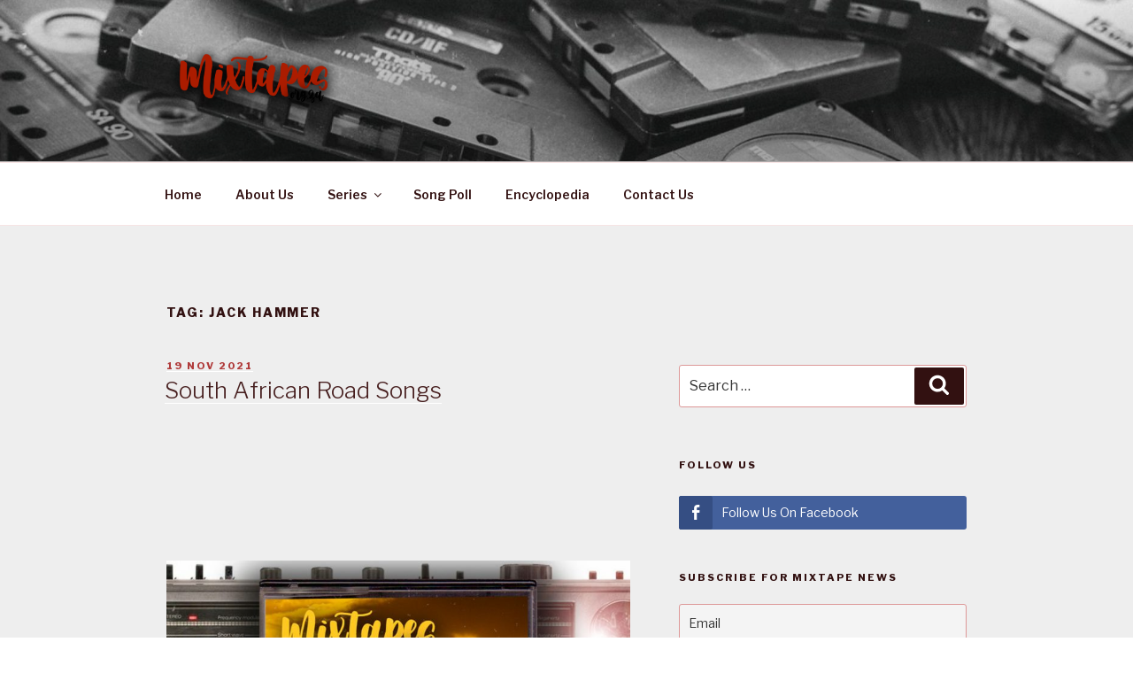

--- FILE ---
content_type: text/html; charset=UTF-8
request_url: https://mixtapes.org.za/tag/jack-hammer/
body_size: 32015
content:
<!DOCTYPE html>
<html lang="en-ZA" class="no-js no-svg">
<head>
<meta charset="UTF-8">
<meta name="viewport" content="width=device-width, initial-scale=1">
<link rel="profile" href="http://gmpg.org/xfn/11">

<script>(function(html){html.className = html.className.replace(/\bno-js\b/,'js')})(document.documentElement);</script>
<title>Jack Hammer &#8211; Mixtapes ZA</title>
<meta name='robots' content='max-image-preview:large' />
<link rel='dns-prefetch' href='//cdn.jsdelivr.net' />
<link rel='dns-prefetch' href='//fonts.googleapis.com' />
<link rel='dns-prefetch' href='//s.w.org' />
<link href='https://fonts.gstatic.com' crossorigin rel='preconnect' />
<link rel='stylesheet' id='Total_Soft_Poll-css'  href='https://mixtapes.org.za/wp-content/plugins/TS-Poll/CSS/Total-Soft-Poll-Widget.css' media='all' />
<link rel='stylesheet' id='fontawesome-css-css'  href='https://mixtapes.org.za/wp-content/plugins/TS-Poll/CSS/totalsoft.css' media='all' />
<link rel='stylesheet' id='contact-form-7-css'  href='https://mixtapes.org.za/wp-content/plugins/contact-form-7/includes/css/styles.css' media='all' />
<link rel='stylesheet' id='encyclopedia-twentyseventeen-css'  href='https://mixtapes.org.za/wp-content/plugins/encyclopedia-pro/assets/css/themes/twentyseventeen.css' media='all' />
<link rel='stylesheet' id='encyclopedia-css'  href='https://mixtapes.org.za/wp-content/plugins/encyclopedia-pro/assets/css/encyclopedia.css' media='all' />
<link rel='stylesheet' id='encyclopedia-tooltips-css'  href='https://mixtapes.org.za/wp-content/plugins/encyclopedia-pro/assets/css/tooltips.css' media='all' />
<link rel='stylesheet' id='ssb-front-css-css'  href='https://mixtapes.org.za/wp-content/plugins/simple-social-buttons/assets/css/front.css' media='all' />
<link rel='stylesheet' id='twentyseventeen-fonts-css'  href='https://fonts.googleapis.com/css?family=Libre+Franklin%3A300%2C300i%2C400%2C400i%2C600%2C600i%2C800%2C800i&#038;subset=latin%2Clatin-ext&#038;display=fallback' media='all' />
<link rel='stylesheet' id='twentyseventeen-style-css'  href='https://mixtapes.org.za/wp-content/themes/twentyseventeen/style.css' media='all' />
<link rel='stylesheet' id='twentyseventeen-block-style-css'  href='https://mixtapes.org.za/wp-content/themes/twentyseventeen/assets/css/blocks.css' media='all' />
<!--[if lt IE 9]>
<link rel='stylesheet' id='twentyseventeen-ie8-css'  href='https://mixtapes.org.za/wp-content/themes/twentyseventeen/assets/css/ie8.css' media='all' />
<![endif]-->
<link rel='stylesheet' id='newsletter-css'  href='https://mixtapes.org.za/wp-content/plugins/newsletter/style.css' media='all' />
<link rel='stylesheet' id='discogs-css-css'  href='https://mixtapes.org.za/wp-content/plugins/wp-discogs-master/css/style.css' media='all' />
<link rel='stylesheet' id='fancybox-style-css'  href='https://cdn.jsdelivr.net/gh/fancyapps/fancybox@3.5.7/dist/jquery.fancybox.min.css' media='all' />
<script src='https://mixtapes.org.za/wp-content/plugins/simple-social-buttons/assets/js/frontend-blocks.js' id='ssb-blocks-front-js-js'></script>
<script src='https://mixtapes.org.za/wp-includes/js/jquery/jquery.min.js' id='jquery-core-js'></script>
<script src='https://mixtapes.org.za/wp-includes/js/jquery/jquery-migrate.min.js' id='jquery-migrate-js'></script>
<script src='https://mixtapes.org.za/wp-includes/js/jquery/ui/core.min.js' id='jquery-ui-core-js'></script>
<script id='Total_Soft_Poll-js-extra'>
var object = {"ajaxurl":"https:\/\/mixtapes.org.za\/wp-admin\/admin-ajax.php"};
</script>
<script src='https://mixtapes.org.za/wp-content/plugins/TS-Poll/JS/Total-Soft-Poll-Widget.js' id='Total_Soft_Poll-js'></script>
<script id='ssb-front-js-js-extra'>
var SSB = {"ajax_url":"https:\/\/mixtapes.org.za\/wp-admin\/admin-ajax.php","fb_share_nonce":"85b7fd756b"};
</script>
<script src='https://mixtapes.org.za/wp-content/plugins/simple-social-buttons/assets/js/front.js' id='ssb-front-js-js'></script>
<!--[if lt IE 9]>
<script src='https://mixtapes.org.za/wp-content/themes/twentyseventeen/assets/js/html5.js' id='html5-js'></script>
<![endif]-->
<script src='https://mixtapes.org.za/wp-content/plugins/wp-discogs-master/js/wp-discogs.js' id='discogs-js-js'></script>
<link rel="https://api.w.org/" href="https://mixtapes.org.za/wp-json/" /><link rel="alternate" type="application/json" href="https://mixtapes.org.za/wp-json/wp/v2/tags/1103" /><script>
	function expand(param) {
		param.style.display = (param.style.display == "none") ? "block" : "none";
	}
	function read_toggle(id, more, less) {
		el = document.getElementById("readlink" + id);
		el.innerHTML = (el.innerHTML == more) ? less : more;
		expand(document.getElementById("read" + id));
	}
	</script> <style media="screen">

		.simplesocialbuttons.simplesocialbuttons_inline .ssb-fb-like {
	  margin: ;
	}
		 /*inline margin*/
	
	
	
	
	
	
			 .simplesocialbuttons.simplesocialbuttons_inline.simplesocial-simple-icons button{
		 margin: ;
	 }

			 /*margin-digbar*/

	
	
	
	
	
	
	
</style>

<!-- Open Graph Meta Tags generated by Simple Social Buttons 5.0.0 -->
<meta property="og:title" content="South African Road Songs - Mixtapes ZA" />
<meta property="og:description" content="For many people music and road trips are synchronous. Hardly ever is a road trip portrayed in a film without accompanying music as a soundtrack to the road stretching out ahead into the unfolding landscape. Music creates travel moods which cannot be captured in any other way. It can make one want to go on a road trip or perhaps" />
<meta property="og:url" content="https://mixtapes.org.za/2021/11/19/south-african-road-songs/" />
<meta property="og:site_name" content="Mixtapes ZA" />
<meta property="og:image" content="http://mixtapes.org.za/wp-content/uploads/2021/11/mixcloud-cover-RoadSongs.jpg" />
<meta name="twitter:card" content="summary_large_image" />
<meta name="twitter:description" content="For many people music and road trips are synchronous. Hardly ever is a road trip portrayed in a film without accompanying music as a soundtrack to the road stretching out ahead into the unfolding landscape. Music creates travel moods which cannot be captured in any other way. It can make one want to go on a road trip or perhaps" />
<meta name="twitter:title" content="South African Road Songs - Mixtapes ZA" />
<meta property="twitter:image" content="http://mixtapes.org.za/wp-content/uploads/2021/11/mixcloud-cover-RoadSongs.jpg" />
	<style type="text/css" id="custom-theme-colors" >
		
/**
 * Twenty Seventeen: Color Patterns
 *
 * Colors are ordered from dark to light.
 */

.colors-custom a:hover,
.colors-custom a:active,
.colors-custom .entry-content a:focus,
.colors-custom .entry-content a:hover,
.colors-custom .entry-summary a:focus,
.colors-custom .entry-summary a:hover,
.colors-custom .comment-content a:focus,
.colors-custom .comment-content a:hover,
.colors-custom .widget a:focus,
.colors-custom .widget a:hover,
.colors-custom .site-footer .widget-area a:focus,
.colors-custom .site-footer .widget-area a:hover,
.colors-custom .posts-navigation a:focus,
.colors-custom .posts-navigation a:hover,
.colors-custom .comment-metadata a:focus,
.colors-custom .comment-metadata a:hover,
.colors-custom .comment-metadata a.comment-edit-link:focus,
.colors-custom .comment-metadata a.comment-edit-link:hover,
.colors-custom .comment-reply-link:focus,
.colors-custom .comment-reply-link:hover,
.colors-custom .widget_authors a:focus strong,
.colors-custom .widget_authors a:hover strong,
.colors-custom .entry-title a:focus,
.colors-custom .entry-title a:hover,
.colors-custom .entry-meta a:focus,
.colors-custom .entry-meta a:hover,
.colors-custom.blog .entry-meta a.post-edit-link:focus,
.colors-custom.blog .entry-meta a.post-edit-link:hover,
.colors-custom.archive .entry-meta a.post-edit-link:focus,
.colors-custom.archive .entry-meta a.post-edit-link:hover,
.colors-custom.search .entry-meta a.post-edit-link:focus,
.colors-custom.search .entry-meta a.post-edit-link:hover,
.colors-custom .page-links a:focus .page-number,
.colors-custom .page-links a:hover .page-number,
.colors-custom .entry-footer a:focus,
.colors-custom .entry-footer a:hover,
.colors-custom .entry-footer .cat-links a:focus,
.colors-custom .entry-footer .cat-links a:hover,
.colors-custom .entry-footer .tags-links a:focus,
.colors-custom .entry-footer .tags-links a:hover,
.colors-custom .post-navigation a:focus,
.colors-custom .post-navigation a:hover,
.colors-custom .pagination a:not(.prev):not(.next):focus,
.colors-custom .pagination a:not(.prev):not(.next):hover,
.colors-custom .comments-pagination a:not(.prev):not(.next):focus,
.colors-custom .comments-pagination a:not(.prev):not(.next):hover,
.colors-custom .logged-in-as a:focus,
.colors-custom .logged-in-as a:hover,
.colors-custom a:focus .nav-title,
.colors-custom a:hover .nav-title,
.colors-custom .edit-link a:focus,
.colors-custom .edit-link a:hover,
.colors-custom .site-info a:focus,
.colors-custom .site-info a:hover,
.colors-custom .widget .widget-title a:focus,
.colors-custom .widget .widget-title a:hover,
.colors-custom .widget ul li a:focus,
.colors-custom .widget ul li a:hover {
	color: hsl( 0, 50%, 0% ); /* base: #000; */
}

.colors-custom .entry-content a,
.colors-custom .entry-summary a,
.colors-custom .comment-content a,
.colors-custom .widget a,
.colors-custom .site-footer .widget-area a,
.colors-custom .posts-navigation a,
.colors-custom .widget_authors a strong {
	-webkit-box-shadow: inset 0 -1px 0 hsl( 0, 50%, 6% ); /* base: rgba(15, 15, 15, 1); */
	box-shadow: inset 0 -1px 0 hsl( 0, 50%, 6% ); /* base: rgba(15, 15, 15, 1); */
}

.colors-custom button,
.colors-custom input[type="button"],
.colors-custom input[type="submit"],
.colors-custom .entry-footer .edit-link a.post-edit-link {
	background-color: hsl( 0, 50%, 13% ); /* base: #222; */
}

.colors-custom input[type="text"]:focus,
.colors-custom input[type="email"]:focus,
.colors-custom input[type="url"]:focus,
.colors-custom input[type="password"]:focus,
.colors-custom input[type="search"]:focus,
.colors-custom input[type="number"]:focus,
.colors-custom input[type="tel"]:focus,
.colors-custom input[type="range"]:focus,
.colors-custom input[type="date"]:focus,
.colors-custom input[type="month"]:focus,
.colors-custom input[type="week"]:focus,
.colors-custom input[type="time"]:focus,
.colors-custom input[type="datetime"]:focus,
.colors-custom .colors-custom input[type="datetime-local"]:focus,
.colors-custom input[type="color"]:focus,
.colors-custom textarea:focus,
.colors-custom button.secondary,
.colors-custom input[type="reset"],
.colors-custom input[type="button"].secondary,
.colors-custom input[type="reset"].secondary,
.colors-custom input[type="submit"].secondary,
.colors-custom a,
.colors-custom .site-title,
.colors-custom .site-title a,
.colors-custom .navigation-top a,
.colors-custom .dropdown-toggle,
.colors-custom .menu-toggle,
.colors-custom .page .panel-content .entry-title,
.colors-custom .page-title,
.colors-custom.page:not(.twentyseventeen-front-page) .entry-title,
.colors-custom .page-links a .page-number,
.colors-custom .comment-metadata a.comment-edit-link,
.colors-custom .comment-reply-link .icon,
.colors-custom h2.widget-title,
.colors-custom mark,
.colors-custom .post-navigation a:focus .icon,
.colors-custom .post-navigation a:hover .icon,
.colors-custom .site-content .site-content-light,
.colors-custom .twentyseventeen-panel .recent-posts .entry-header .edit-link {
	color: hsl( 0, 50%, 13% ); /* base: #222; */
}

.colors-custom .entry-content a:focus,
.colors-custom .entry-content a:hover,
.colors-custom .entry-summary a:focus,
.colors-custom .entry-summary a:hover,
.colors-custom .comment-content a:focus,
.colors-custom .comment-content a:hover,
.colors-custom .widget a:focus,
.colors-custom .widget a:hover,
.colors-custom .site-footer .widget-area a:focus,
.colors-custom .site-footer .widget-area a:hover,
.colors-custom .posts-navigation a:focus,
.colors-custom .posts-navigation a:hover,
.colors-custom .comment-metadata a:focus,
.colors-custom .comment-metadata a:hover,
.colors-custom .comment-metadata a.comment-edit-link:focus,
.colors-custom .comment-metadata a.comment-edit-link:hover,
.colors-custom .comment-reply-link:focus,
.colors-custom .comment-reply-link:hover,
.colors-custom .widget_authors a:focus strong,
.colors-custom .widget_authors a:hover strong,
.colors-custom .entry-title a:focus,
.colors-custom .entry-title a:hover,
.colors-custom .entry-meta a:focus,
.colors-custom .entry-meta a:hover,
.colors-custom.blog .entry-meta a.post-edit-link:focus,
.colors-custom.blog .entry-meta a.post-edit-link:hover,
.colors-custom.archive .entry-meta a.post-edit-link:focus,
.colors-custom.archive .entry-meta a.post-edit-link:hover,
.colors-custom.search .entry-meta a.post-edit-link:focus,
.colors-custom.search .entry-meta a.post-edit-link:hover,
.colors-custom .page-links a:focus .page-number,
.colors-custom .page-links a:hover .page-number,
.colors-custom .entry-footer .cat-links a:focus,
.colors-custom .entry-footer .cat-links a:hover,
.colors-custom .entry-footer .tags-links a:focus,
.colors-custom .entry-footer .tags-links a:hover,
.colors-custom .post-navigation a:focus,
.colors-custom .post-navigation a:hover,
.colors-custom .pagination a:not(.prev):not(.next):focus,
.colors-custom .pagination a:not(.prev):not(.next):hover,
.colors-custom .comments-pagination a:not(.prev):not(.next):focus,
.colors-custom .comments-pagination a:not(.prev):not(.next):hover,
.colors-custom .logged-in-as a:focus,
.colors-custom .logged-in-as a:hover,
.colors-custom a:focus .nav-title,
.colors-custom a:hover .nav-title,
.colors-custom .edit-link a:focus,
.colors-custom .edit-link a:hover,
.colors-custom .site-info a:focus,
.colors-custom .site-info a:hover,
.colors-custom .widget .widget-title a:focus,
.colors-custom .widget .widget-title a:hover,
.colors-custom .widget ul li a:focus,
.colors-custom .widget ul li a:hover {
	-webkit-box-shadow: inset 0 0 0 hsl( 0, 50%, 13% ), 0 3px 0 hsl( 0, 50%, 13% );
	box-shadow: inset 0 0 0 hsl( 0, 50% , 13% ), 0 3px 0 hsl( 0, 50%, 13% );
}

body.colors-custom,
.colors-custom button,
.colors-custom input,
.colors-custom select,
.colors-custom textarea,
.colors-custom h3,
.colors-custom h4,
.colors-custom h6,
.colors-custom label,
.colors-custom .entry-title a,
.colors-custom.twentyseventeen-front-page .panel-content .recent-posts article,
.colors-custom .entry-footer .cat-links a,
.colors-custom .entry-footer .tags-links a,
.colors-custom .format-quote blockquote,
.colors-custom .nav-title,
.colors-custom .comment-body,
.colors-custom .site-content .wp-playlist-light .wp-playlist-current-item .wp-playlist-item-album {
	color: hsl( 0, 40%, 20% ); /* base: #333; */
}

.colors-custom .social-navigation a:hover,
.colors-custom .social-navigation a:focus {
	background: hsl( 0, 40%, 20% ); /* base: #333; */
}

.colors-custom input[type="text"]:focus,
.colors-custom input[type="email"]:focus,
.colors-custom input[type="url"]:focus,
.colors-custom input[type="password"]:focus,
.colors-custom input[type="search"]:focus,
.colors-custom input[type="number"]:focus,
.colors-custom input[type="tel"]:focus,
.colors-custom input[type="range"]:focus,
.colors-custom input[type="date"]:focus,
.colors-custom input[type="month"]:focus,
.colors-custom input[type="week"]:focus,
.colors-custom input[type="time"]:focus,
.colors-custom input[type="datetime"]:focus,
.colors-custom input[type="datetime-local"]:focus,
.colors-custom input[type="color"]:focus,
.colors-custom textarea:focus,
.bypostauthor > .comment-body > .comment-meta > .comment-author .avatar {
	border-color: hsl( 0, 40%, 20% ); /* base: #333; */
}

.colors-custom h2,
.colors-custom blockquote,
.colors-custom input[type="text"],
.colors-custom input[type="email"],
.colors-custom input[type="url"],
.colors-custom input[type="password"],
.colors-custom input[type="search"],
.colors-custom input[type="number"],
.colors-custom input[type="tel"],
.colors-custom input[type="range"],
.colors-custom input[type="date"],
.colors-custom input[type="month"],
.colors-custom input[type="week"],
.colors-custom input[type="time"],
.colors-custom input[type="datetime"],
.colors-custom input[type="datetime-local"],
.colors-custom input[type="color"],
.colors-custom textarea,
.colors-custom .site-description,
.colors-custom .entry-content blockquote.alignleft,
.colors-custom .entry-content blockquote.alignright,
.colors-custom .colors-custom .taxonomy-description,
.colors-custom .site-info a,
.colors-custom .wp-caption,
.colors-custom .gallery-caption {
	color: hsl( 0, 50%, 40% ); /* base: #666; */
}

.colors-custom abbr,
.colors-custom acronym {
	border-bottom-color: hsl( 0, 50%, 40% ); /* base: #666; */
}

.colors-custom h5,
.colors-custom .entry-meta,
.colors-custom .entry-meta a,
.colors-custom.blog .entry-meta a.post-edit-link,
.colors-custom.archive .entry-meta a.post-edit-link,
.colors-custom.search .entry-meta a.post-edit-link,
.colors-custom .nav-subtitle,
.colors-custom .comment-metadata,
.colors-custom .comment-metadata a,
.colors-custom .no-comments,
.colors-custom .comment-awaiting-moderation,
.colors-custom .page-numbers.current,
.colors-custom .page-links .page-number,
.colors-custom .navigation-top .current-menu-item > a,
.colors-custom .navigation-top .current_page_item > a,
.colors-custom .main-navigation a:hover,
.colors-custom .site-content .wp-playlist-light .wp-playlist-current-item .wp-playlist-item-artist {
	color: hsl( 0, 50%, 46% ); /* base: #767676; */
}

.colors-custom :not( .mejs-button ) > button:hover,
.colors-custom :not( .mejs-button ) > button:focus,
.colors-custom input[type="button"]:hover,
.colors-custom input[type="button"]:focus,
.colors-custom input[type="submit"]:hover,
.colors-custom input[type="submit"]:focus,
.colors-custom .entry-footer .edit-link a.post-edit-link:hover,
.colors-custom .entry-footer .edit-link a.post-edit-link:focus,
.colors-custom .social-navigation a,
.colors-custom .prev.page-numbers:focus,
.colors-custom .prev.page-numbers:hover,
.colors-custom .next.page-numbers:focus,
.colors-custom .next.page-numbers:hover,
.colors-custom .site-content .wp-playlist-light .wp-playlist-item:hover,
.colors-custom .site-content .wp-playlist-light .wp-playlist-item:focus {
	background: hsl( 0, 50%, 46% ); /* base: #767676; */
}

.colors-custom button.secondary:hover,
.colors-custom button.secondary:focus,
.colors-custom input[type="reset"]:hover,
.colors-custom input[type="reset"]:focus,
.colors-custom input[type="button"].secondary:hover,
.colors-custom input[type="button"].secondary:focus,
.colors-custom input[type="reset"].secondary:hover,
.colors-custom input[type="reset"].secondary:focus,
.colors-custom input[type="submit"].secondary:hover,
.colors-custom input[type="submit"].secondary:focus,
.colors-custom hr {
	background: hsl( 0, 50%, 73% ); /* base: #bbb; */
}

.colors-custom input[type="text"],
.colors-custom input[type="email"],
.colors-custom input[type="url"],
.colors-custom input[type="password"],
.colors-custom input[type="search"],
.colors-custom input[type="number"],
.colors-custom input[type="tel"],
.colors-custom input[type="range"],
.colors-custom input[type="date"],
.colors-custom input[type="month"],
.colors-custom input[type="week"],
.colors-custom input[type="time"],
.colors-custom input[type="datetime"],
.colors-custom input[type="datetime-local"],
.colors-custom input[type="color"],
.colors-custom textarea,
.colors-custom select,
.colors-custom fieldset,
.colors-custom .widget .tagcloud a:hover,
.colors-custom .widget .tagcloud a:focus,
.colors-custom .widget.widget_tag_cloud a:hover,
.colors-custom .widget.widget_tag_cloud a:focus,
.colors-custom .wp_widget_tag_cloud a:hover,
.colors-custom .wp_widget_tag_cloud a:focus {
	border-color: hsl( 0, 50%, 73% ); /* base: #bbb; */
}

.colors-custom thead th {
	border-bottom-color: hsl( 0, 50%, 73% ); /* base: #bbb; */
}

.colors-custom .entry-footer .cat-links .icon,
.colors-custom .entry-footer .tags-links .icon {
	color: hsl( 0, 50%, 73% ); /* base: #bbb; */
}

.colors-custom button.secondary,
.colors-custom input[type="reset"],
.colors-custom input[type="button"].secondary,
.colors-custom input[type="reset"].secondary,
.colors-custom input[type="submit"].secondary,
.colors-custom .prev.page-numbers,
.colors-custom .next.page-numbers {
	background-color: hsl( 0, 50%, 87% ); /* base: #ddd; */
}

.colors-custom .widget .tagcloud a,
.colors-custom .widget.widget_tag_cloud a,
.colors-custom .wp_widget_tag_cloud a {
	border-color: hsl( 0, 50%, 87% ); /* base: #ddd; */
}

.colors-custom.twentyseventeen-front-page article:not(.has-post-thumbnail):not(:first-child),
.colors-custom .widget ul li {
	border-top-color: hsl( 0, 50%, 87% ); /* base: #ddd; */
}

.colors-custom .widget ul li {
	border-bottom-color: hsl( 0, 50%, 87% ); /* base: #ddd; */
}

.colors-custom pre,
.colors-custom mark,
.colors-custom ins {
	background: hsl( 0, 50%, 93% ); /* base: #eee; */
}

.colors-custom .navigation-top,
.colors-custom .main-navigation > div > ul,
.colors-custom .pagination,
.colors-custom .comments-pagination,
.colors-custom .entry-footer,
.colors-custom .site-footer {
	border-top-color: hsl( 0, 50%, 93% ); /* base: #eee; */
}

.colors-custom .navigation-top,
.colors-custom .main-navigation li,
.colors-custom .entry-footer,
.colors-custom .single-featured-image-header,
.colors-custom .site-content .wp-playlist-light .wp-playlist-item,
.colors-custom tr {
	border-bottom-color: hsl( 0, 50%, 93% ); /* base: #eee; */
}

.colors-custom .site-content .wp-playlist-light {
	border-color: hsl( 0, 50%, 93% ); /* base: #eee; */
}

.colors-custom .site-header,
.colors-custom .single-featured-image-header {
	background-color: hsl( 0, 50%, 98% ); /* base: #fafafa; */
}

.colors-custom button,
.colors-custom input[type="button"],
.colors-custom input[type="submit"],
.colors-custom .entry-footer .edit-link a.post-edit-link,
.colors-custom .social-navigation a,
.colors-custom .site-content .wp-playlist-light a.wp-playlist-caption:hover,
.colors-custom .site-content .wp-playlist-light .wp-playlist-item:hover a,
.colors-custom .site-content .wp-playlist-light .wp-playlist-item:focus a,
.colors-custom .site-content .wp-playlist-light .wp-playlist-item:hover,
.colors-custom .site-content .wp-playlist-light .wp-playlist-item:focus,
.colors-custom .prev.page-numbers:focus,
.colors-custom .prev.page-numbers:hover,
.colors-custom .next.page-numbers:focus,
.colors-custom .next.page-numbers:hover,
.colors-custom.has-header-image .site-title,
.colors-custom.has-header-video .site-title,
.colors-custom.has-header-image .site-title a,
.colors-custom.has-header-video .site-title a,
.colors-custom.has-header-image .site-description,
.colors-custom.has-header-video .site-description {
	color: hsl( 0, 50%, 100% ); /* base: #fff; */
}

body.colors-custom,
.colors-custom .navigation-top,
.colors-custom .main-navigation ul {
	background: hsl( 0, 50%, 100% ); /* base: #fff; */
}

.colors-custom .widget ul li a,
.colors-custom .site-footer .widget-area ul li a {
	-webkit-box-shadow: inset 0 -1px 0 hsl( 0, 50%, 100% ); /* base: rgba(255, 255, 255, 1); */
	box-shadow: inset 0 -1px 0 hsl( 0, 50%, 100% );  /* base: rgba(255, 255, 255, 1); */
}

.colors-custom .menu-toggle,
.colors-custom .menu-toggle:hover,
.colors-custom .menu-toggle:focus,
.colors-custom .menu .dropdown-toggle,
.colors-custom .menu-scroll-down,
.colors-custom .menu-scroll-down:hover,
.colors-custom .menu-scroll-down:focus {
	background-color: transparent;
}

.colors-custom .widget .tagcloud a,
.colors-custom .widget .tagcloud a:focus,
.colors-custom .widget .tagcloud a:hover,
.colors-custom .widget.widget_tag_cloud a,
.colors-custom .widget.widget_tag_cloud a:focus,
.colors-custom .widget.widget_tag_cloud a:hover,
.colors-custom .wp_widget_tag_cloud a,
.colors-custom .wp_widget_tag_cloud a:focus,
.colors-custom .wp_widget_tag_cloud a:hover,
.colors-custom .entry-footer .edit-link a.post-edit-link:focus,
.colors-custom .entry-footer .edit-link a.post-edit-link:hover {
	-webkit-box-shadow: none !important;
	box-shadow: none !important;
}

/* Reset non-customizable hover styling for links */
.colors-custom .entry-content a:hover,
.colors-custom .entry-content a:focus,
.colors-custom .entry-summary a:hover,
.colors-custom .entry-summary a:focus,
.colors-custom .comment-content a:focus,
.colors-custom .comment-content a:hover,
.colors-custom .widget a:hover,
.colors-custom .widget a:focus,
.colors-custom .site-footer .widget-area a:hover,
.colors-custom .site-footer .widget-area a:focus,
.colors-custom .posts-navigation a:hover,
.colors-custom .posts-navigation a:focus,
.colors-custom .widget_authors a:hover strong,
.colors-custom .widget_authors a:focus strong {
	-webkit-box-shadow: inset 0 0 0 rgba(0, 0, 0, 0), 0 3px 0 rgba(0, 0, 0, 1);
	box-shadow: inset 0 0 0 rgba(0, 0, 0, 0), 0 3px 0 rgba(0, 0, 0, 1);
}

.colors-custom .gallery-item a,
.colors-custom .gallery-item a:hover,
.colors-custom .gallery-item a:focus {
	-webkit-box-shadow: none;
	box-shadow: none;
}

@media screen and (min-width: 48em) {

	.colors-custom .nav-links .nav-previous .nav-title .icon,
	.colors-custom .nav-links .nav-next .nav-title .icon {
		color: hsl( 0, 50%, 20% ); /* base: #222; */
	}

	.colors-custom .main-navigation li li:hover,
	.colors-custom .main-navigation li li.focus {
		background: hsl( 0, 50%, 46% ); /* base: #767676; */
	}

	.colors-custom .navigation-top .menu-scroll-down {
		color: hsl( 0, 50%, 46% ); /* base: #767676; */;
	}

	.colors-custom abbr[title] {
		border-bottom-color: hsl( 0, 50%, 46% ); /* base: #767676; */;
	}

	.colors-custom .main-navigation ul ul {
		border-color: hsl( 0, 50%, 73% ); /* base: #bbb; */
		background: hsl( 0, 50%, 100% ); /* base: #fff; */
	}

	.colors-custom .main-navigation ul li.menu-item-has-children:before,
	.colors-custom .main-navigation ul li.page_item_has_children:before {
		border-bottom-color: hsl( 0, 50%, 73% ); /* base: #bbb; */
	}

	.colors-custom .main-navigation ul li.menu-item-has-children:after,
	.colors-custom .main-navigation ul li.page_item_has_children:after {
		border-bottom-color: hsl( 0, 50%, 100% ); /* base: #fff; */
	}

	.colors-custom .main-navigation li li.focus > a,
	.colors-custom .main-navigation li li:focus > a,
	.colors-custom .main-navigation li li:hover > a,
	.colors-custom .main-navigation li li a:hover,
	.colors-custom .main-navigation li li a:focus,
	.colors-custom .main-navigation li li.current_page_item a:hover,
	.colors-custom .main-navigation li li.current-menu-item a:hover,
	.colors-custom .main-navigation li li.current_page_item a:focus,
	.colors-custom .main-navigation li li.current-menu-item a:focus {
		color: hsl( 0, 50%, 100% ); /* base: #fff; */
	}
}	</style>
	<style>.recentcomments a{display:inline !important;padding:0 !important;margin:0 !important;}</style>		<style id="twentyseventeen-custom-header-styles" type="text/css">
				.site-title,
		.site-description {
			position: absolute;
			clip: rect(1px, 1px, 1px, 1px);
		}
				</style>
		<link rel="icon" href="https://mixtapes.org.za/wp-content/uploads/2020/05/cropped-browsericon-1-32x32.png" sizes="32x32" />
<link rel="icon" href="https://mixtapes.org.za/wp-content/uploads/2020/05/cropped-browsericon-1-192x192.png" sizes="192x192" />
<link rel="apple-touch-icon" href="https://mixtapes.org.za/wp-content/uploads/2020/05/cropped-browsericon-1-180x180.png" />
<meta name="msapplication-TileImage" content="https://mixtapes.org.za/wp-content/uploads/2020/05/cropped-browsericon-1-270x270.png" />
<style type="text/css">

*[id^='readlink'] {
 font-weight: bold;
 color: #bec8d6;
 background: #445b8b;
 padding: 10px;
 border-bottom: 1px solid #ffffff;
 -webkit-box-shadow: none !important;
 box-shadow: none !important;
 -webkit-transition: none !important;
}

*[id^='readlink']:hover {
 font-weight: bold;
 color: #98a1aa;
 padding: 10px;
 border-bottom: 1px solid #ffffff;
}

*[id^='readlink']:focus {
 outline: none;
 color: #bec8d6;
}

</style>
		<style id="wp-custom-css">
			.admin-bar.home.blog.has-header-image .custom-header-media, .home.blog.has-header-image .custom-header-media {
	height:50vh;
}
#content{
	background-color:#eee;
}
.size-twentyseventeen-featured-image{
	width:100%;
}
.single-featured-image-header .size-twentyseventeen-featured-image{
	width:100%;
	max-width:58%;
	margin:0;
}
.single-encyclopedia .single-featured-image-header {
	max-width:1000px;
	padding:0 3em;
	margin:auto;
	background-color:transparent;
	border:none;
}
a.read-link, a.read-link:hover, a.read-link:active {
	color:white !important;
}		</style>
		</head>

<body class="archive tag tag-jack-hammer tag-1103 wp-custom-logo wp-embed-responsive hfeed has-header-image has-sidebar page-two-column title-tagline-hidden colors-custom">
<div id="page" class="site">
	<a class="skip-link screen-reader-text" href="#content">Skip to content</a>

	<header id="masthead" class="site-header" role="banner">

		<div class="custom-header">

		<div class="custom-header-media">
			<div id="wp-custom-header" class="wp-custom-header"><img src="https://mixtapes.org.za/wp-content/uploads/2020/06/cropped-cassettes.jpg" width="2000" height="1332" alt="Mixtapes ZA" srcset="https://mixtapes.org.za/wp-content/uploads/2020/06/cropped-cassettes.jpg 2000w, https://mixtapes.org.za/wp-content/uploads/2020/06/cropped-cassettes-300x200.jpg 300w, https://mixtapes.org.za/wp-content/uploads/2020/06/cropped-cassettes-1024x682.jpg 1024w, https://mixtapes.org.za/wp-content/uploads/2020/06/cropped-cassettes-768x511.jpg 768w, https://mixtapes.org.za/wp-content/uploads/2020/06/cropped-cassettes-1536x1023.jpg 1536w" sizes="100vw" /></div>		</div>

	<div class="site-branding">
	<div class="wrap">

		<a href="https://mixtapes.org.za/" class="custom-logo-link" rel="home"><img width="615" height="250" src="https://mixtapes.org.za/wp-content/uploads/2020/05/cropped-Mixtapes-Logo.png" class="custom-logo" alt="Mixtapes ZA" srcset="https://mixtapes.org.za/wp-content/uploads/2020/05/cropped-Mixtapes-Logo.png 615w, https://mixtapes.org.za/wp-content/uploads/2020/05/cropped-Mixtapes-Logo-300x122.png 300w" sizes="(max-width: 767px) 89vw, (max-width: 1000px) 54vw, (max-width: 1071px) 543px, 580px" /></a>
		<div class="site-branding-text">
							<p class="site-title"><a href="https://mixtapes.org.za/" rel="home">Mixtapes ZA</a></p>
			
							<p class="site-description">Preserving South African Musical History</p>
					</div><!-- .site-branding-text -->

		
	</div><!-- .wrap -->
</div><!-- .site-branding -->

</div><!-- .custom-header -->

					<div class="navigation-top">
				<div class="wrap">
					<nav id="site-navigation" class="main-navigation" role="navigation" aria-label="Top Menu">
	<button class="menu-toggle" aria-controls="top-menu" aria-expanded="false">
		<svg class="icon icon-bars" aria-hidden="true" role="img"> <use href="#icon-bars" xlink:href="#icon-bars"></use> </svg><svg class="icon icon-close" aria-hidden="true" role="img"> <use href="#icon-close" xlink:href="#icon-close"></use> </svg>Menu	</button>

	<div class="menu-main-menu-container"><ul id="top-menu" class="menu"><li id="menu-item-57" class="menu-item menu-item-type-custom menu-item-object-custom menu-item-home menu-item-57"><a href="http://mixtapes.org.za/">Home</a></li>
<li id="menu-item-18" class="menu-item menu-item-type-post_type menu-item-object-page menu-item-18"><a href="https://mixtapes.org.za/sample-page/">About Us</a></li>
<li id="menu-item-55" class="menu-item menu-item-type-post_type menu-item-object-page menu-item-has-children menu-item-55"><a href="https://mixtapes.org.za/series/">Series<svg class="icon icon-angle-down" aria-hidden="true" role="img"> <use href="#icon-angle-down" xlink:href="#icon-angle-down"></use> </svg></a>
<ul class="sub-menu">
	<li id="menu-item-1130" class="menu-item menu-item-type-post_type menu-item-object-page menu-item-1130"><a href="https://mixtapes.org.za/series/apartheid-censorship-of-popular-music/">Apartheid Censorship of Popular Music</a></li>
	<li id="menu-item-1185" class="menu-item menu-item-type-post_type menu-item-object-page menu-item-1185"><a href="https://mixtapes.org.za/series/sabc-censorship-of-popular-music/">SABC Censorship of Popular Music</a></li>
	<li id="menu-item-56" class="menu-item menu-item-type-post_type menu-item-object-page menu-item-56"><a href="https://mixtapes.org.za/series/introduction-to-capital-radio-mix-tape-series/">Introduction to Capital Radio Mixtape Series 1</a></li>
	<li id="menu-item-592" class="menu-item menu-item-type-post_type menu-item-object-page menu-item-592"><a href="https://mixtapes.org.za/series/introduction-to-capital-radio-mixtape-series-2/">Introduction to Capital Radio Mixtape Series 2</a></li>
</ul>
</li>
<li id="menu-item-105" class="menu-item menu-item-type-post_type menu-item-object-page menu-item-105"><a href="https://mixtapes.org.za/song-poll/">Song Poll</a></li>
<li id="menu-item-17" class="menu-item menu-item-type-post_type_archive menu-item-object-encyclopedia menu-item-17"><a href="https://mixtapes.org.za/encyclopedia/">Encyclopedia</a></li>
<li id="menu-item-111" class="menu-item menu-item-type-post_type menu-item-object-page menu-item-111"><a href="https://mixtapes.org.za/contact-us/">Contact Us</a></li>
</ul></div>
	</nav><!-- #site-navigation -->
				</div><!-- .wrap -->
			</div><!-- .navigation-top -->
		
	</header><!-- #masthead -->

	
	<div class="site-content-contain">
		<div id="content" class="site-content">

<div class="wrap">

			<header class="page-header">
			<h1 class="page-title">Tag: <span>Jack Hammer</span></h1>		</header><!-- .page-header -->
	
	<div id="primary" class="content-area">
		<main id="main" class="site-main" role="main">

					
<article id="post-1298" class="post-1298 post type-post status-publish format-standard hentry category-south-african-places tag-all-night-radio tag-baxtop tag-big-sky tag-blues-broers tag-bobby-angel tag-bright-blue tag-david-kramer tag-falling-mirror tag-gereformeerde-blues-band tag-jack-hammer tag-john-kongos tag-johnny-clegg tag-josie-field tag-juluka tag-laurie-levine tag-liesl-graham tag-mccully-workshop tag-one-day-remains tag-radio-rats tag-roger-lucey tag-tony-cox">
		<header class="entry-header">
		<div class="entry-meta"><span class="screen-reader-text">Posted on</span> <a href="https://mixtapes.org.za/2021/11/19/south-african-road-songs/" rel="bookmark"><time class="entry-date published updated" datetime="2021-11-19T20:55:54+02:00">19 Nov 2021</time></a></div><!-- .entry-meta --><h2 class="entry-title"><a href="https://mixtapes.org.za/2021/11/19/south-african-road-songs/" rel="bookmark">South African Road Songs</a></h2>	</header><!-- .entry-header -->

	
	<div class="entry-content">
		<p><iframe loading="lazy" src="https://www.mixcloud.com/widget/iframe/?hide_cover=1&amp;light=1&amp;hide_artwork=1&amp;feed=%2FMixTapesZA%2Fsouth-african-road-songs%2F" width="100%" height="120" frameborder="0"></iframe><img loading="lazy" class="alignnone size-full wp-image-1300" src="http://mixtapes.org.za/wp-content/uploads/2021/11/mixcloud-cover-RoadSongs.jpg" alt="" width="1000" height="1000" srcset="https://mixtapes.org.za/wp-content/uploads/2021/11/mixcloud-cover-RoadSongs.jpg 1000w, https://mixtapes.org.za/wp-content/uploads/2021/11/mixcloud-cover-RoadSongs-300x300.jpg 300w, https://mixtapes.org.za/wp-content/uploads/2021/11/mixcloud-cover-RoadSongs-150x150.jpg 150w, https://mixtapes.org.za/wp-content/uploads/2021/11/mixcloud-cover-RoadSongs-768x768.jpg 768w, https://mixtapes.org.za/wp-content/uploads/2021/11/mixcloud-cover-RoadSongs-100x100.jpg 100w" sizes="(max-width: 767px) 89vw, (max-width: 1000px) 54vw, (max-width: 1071px) 543px, 580px"></p>
<p>For many people music and road trips are synchronous. Hardly ever is a road trip portrayed in a film without accompanying music as a soundtrack to the road stretching out ahead into the unfolding landscape. Music creates travel moods which cannot be captured in any other way. It can make one want to go on a road trip or perhaps it&rsquo;s the other way round: road trips require music. Certainly, for many music lovers a road trip is cause for long deliberations over what music to pack in the cubby hole or add to a digital playlist. In the days when cassette players were regular features in cars, some of us spent ages putting together mixtapes, searching for that perfect road trip soundtrack. We knew to be careful to avoid songs with lots of ultra-quiet segments which were easily drowned out by the hum of the engine, or with volume swings that would necessitate continual groping for the volume control. One could become an expert in the road trip mixtape.</p>
<p>Clearly, car trip mixtapes can include music about anything and which capture any mood. But for this South African road trip mixtape we have chosen twenty songs by South African musicians which specifically refer to road trips in one form or another. From <a href="https://mixtapes.org.za/encyclopedia/bright-blue/" target="_self" title="Bright Blue: Formed in Cape Town in 1983 with Robin Levetan (vocals), Tom Fox (guitar, vocals), Ian Cohen (bass, vocals), Dan Heymann (keyboards) and Peter Cohen (drums). They released their self-titled debut album in 1984 and received radio play with their first single &ldquo;Window on the World&rdquo;. A second single &ldquo;Living in Africa&rdquo; did not&hellip;" class="encyclopedia">Bright Blue</a>&rsquo;s reference to &ldquo;Taking a trip on a freeway, trying my best to escape&rdquo; to <a href="https://mixtapes.org.za/encyclopedia/all-night-radio/" target="_self" title="Formed in Stellenbosch in 1983 with Steve Louw (guitar, vocals), Nice Burge (vocals), Rob Nagel (bass, harmonica) and Richard Devey (drums). Released the single &ldquo;Breaking Hearts&rdquo; and the album The Heart&rsquo;s The Best Part in 1984. In 1986 they released the singles &ldquo;Here Comes The Night&rdquo; and &ldquo;Reign OF Fire&rdquo;, both of which were included&hellip;" class="encyclopedia">All Night Radio</a>&rsquo;s song about driving at dusk, &ldquo;with my windows open wide, lights are getting brighter as the sun is going down. There&rsquo;s two more hours until I stop.&rdquo;</p>
<p>Perhaps the song which most captures the spirit of road trips on this mixtape is &ldquo;Lifetime On The Road&rdquo; by Josie Field and Laurie Levine. These two singer songwriters formed a duo and promoted their debut and subsequent album by embarking on several road trip tours, travelling from town to town, day after day. The song captures the freedom of the road: &ldquo;Rolled down the window, turned on the radio&rdquo;, but at the same it expresses the drudgery of too much time on the road, travelling from gig to gig: &ldquo;Left a town I barely know &hellip; so many places I&rsquo;ll never call my own. A lifetime on the road.&rdquo;</p>
<p>The tv show Going Nowhere Slowly romanticised the South African road trip, as the presenters journeyed from place to place, travelling down tar roads and gravel tracks, often to the accompaniment of music. It is therefore fitting that two songs from that programme are featured here: Liesl Graham&rsquo;s &ldquo;All Roads&rdquo; and Seven Day Story&rsquo;s &ldquo;Going Nowhere Slowly&rdquo; both of which capture the feeling of travelling on the road, music in our ears.</p>
<p>Many of the songs featured here use travel and the road as metaphors for aspects of our journey through life. <a href="https://mixtapes.org.za/encyclopedia/juluka/" target="_self" title="Formed by young friends Johnny Clegg and Sipho Mchunu in the 1970s. An exploration of Zulu culture was a trademark of the band who built up a strong following among both black and white audiences in South Africa. They released their debut album Universal Men in 1979 and followed this with a series of albums&hellip;" class="encyclopedia">Juluka</a> often sang in metaphors and in this instance <a href="https://mixtapes.org.za/encyclopedia/johnny-clegg/" target="_self" title="Singer songwriter who was born in England, grew up in Zimbabwe and South Africa. He became fascinated with Zulu music, dance and other aspects of Zulu culture and struck up a partnership with Sipho Mchunu. The two performed as the duo &lsquo;Johnny and Sipho&rsquo; in the 1970s before forming the band Juluka in 1979. During&hellip;" class="encyclopedia">Johnny Clegg</a> sings, &ldquo;Spirit is the journey, body is the bus, I am the driver from dust to dust &hellip; Across this distance, this divide, I will be with you forever.&rdquo; In &ldquo;The Road Is Much Longer&rdquo; <a href="https://mixtapes.org.za/encyclopedia/roger-lucey/" target="_self" title="Durban-based folk-rock singer who became popular on the live folk and club circuit in the mid to late 1970s. His first album The Road Is Much Longer (1979) included outspoken political songs and was censored by the record company after receiving legal advice. A second album, Half Alive was released in 1980. The South African&hellip;" class="encyclopedia">Roger Lucey</a> also uses metaphors to express his desire to cross the distance between himself and a loved one, although in this instance he is on the side of the road, trying to thumb a ride: &ldquo;And now the night&rsquo;s fallen and I&rsquo;m nearer to home. And I hear you calling are you feeling alone? Well it&rsquo;s up and down highways always returning.&rdquo; The <a href="https://mixtapes.org.za/encyclopedia/gereformeerde-blues-band/" target="_self" title="Formed around lead singer and songwriter Ralf Rabie (aka Johannes Kerkorrel) in 1988. Johannes Kerkorrel (vocals), Willem Moller (guitar), Gary Herselman (also known as Piet Pers, bass) and Jannie Hanepoot Van Tonder (drums). Released the singles &ldquo;Ry/Hillbrow&rdquo; in 1988 and the single &ldquo;Ossewa&rdquo;/&rdquo;Liefde&rdquo; and the album Eet Kreef in 1989. Were one of the main&hellip;" class="encyclopedia">Gereformeerde Blues Band</a> and <a href="https://mixtapes.org.za/encyclopedia/big-sky/" target="_self" title="Western Cape band formed by Steve Louw in 1989, after the break up of All Night Radio. Effectively Big Sky was Steve Louw (vocals, guitar) with various guest musicians who varied from album to album and when performing live. First album was Waiting For The Dawn (1990) followed by Horizon (1995), Going Down With Mr&hellip;" class="encyclopedia">Big Sky</a> also sing about hitchhiking along the road while the unfortunate character in <a href="https://mixtapes.org.za/encyclopedia/david-kramer/" target="_self" title="Emerged as a satirical singer songwriter on the Western Cape folk scene in the mid-1970s. His first album, Bakgat, was released in 1981. In the same year he released the immensely popular The Story of Blokkies Joubert which spawned the bestselling singles &lsquo;Hak Hom Blokkies&rsquo; and &lsquo;The Royal Hotel&rsquo;. A lot of his fan base&hellip;" class="encyclopedia">David Kramer</a>&rsquo;s &ldquo;Matchbox Full of Diamonds&rdquo; has to settle for walking along the road for hours, &ldquo;under a sky that never cries&rdquo;, yet he is nevertheless &ldquo;happy as a hotel in the springtime, when the flowers bloom again.&rdquo;</p>
<p>Also featured on this mixtape are <a href="https://mixtapes.org.za/encyclopedia/jack-hammer/" target="_self" title="Pretoria-based group formed in 1984 which was essentially Piet Botha with various back up bands. In 1984 the line-up was Piet Botha&nbsp; (guitar, vocals), Boet Faber (guitar), Eric Birkenstock (bass) and Jan Maloney (drums). In 1985 the group line-up almost complete changed to: Piet Botha&nbsp; (guitar, vocals), Paul van Eden (guitar, vocals), Paul Barnard (bass)&hellip;" class="encyclopedia">Jack Hammer</a>&rsquo;s &ldquo;Stay At The Wheel&rdquo;, &ldquo;Automobile&rdquo; by the Blues Broers, <a href="https://mixtapes.org.za/encyclopedia/baxtop/" target="_self" title="Formed in Johannesburg in 1978 by Larry Amos (guitars, vocals), Tim Parr (guitar, vocals), Robbie Whitelaw (bass) and Pierre de Vos (drums). Before their first gig Fuzzy Marcus replaced Robbie Whitelaw because Robbie had to go to the army. Later Bruce Williams replaced Pierre de Vos. In 1979 they won the SABC&rsquo;s Battle of the&hellip;" class="encyclopedia">Baxtop</a>&rsquo;s &ldquo;Golden Highway&rdquo;, <a href="https://mixtapes.org.za/encyclopedia/falling-mirror/" target="_self" title="Cape Town band formed in 1979 by Nielen Marais (vocals, percussion), Alan Faull (vocals, guitar, keyboards, bass) and Pat Humphreys (drums, percussion). Launched their career in 1979 with the album Zen Boulders and the single &lsquo;I Am The Actor&rsquo;/&lsquo;Making Out With Grannie&rsquo;. They continued to release albums and singles through the early to mid-1980s, achieving&hellip;" class="encyclopedia">Falling Mirror</a>&rsquo;s &ldquo;Highway Blues&rdquo;, &ldquo;Rearview Mirror Blues&rdquo; by the <a href="https://mixtapes.org.za/encyclopedia/radio-rats/" target="_self" title="Formed in Springs in 1977. Jonathan Handley (guitar, vocals), Dave Davies (lead vocals), Herbie Parkin (bass) and Niall Bell (drums). Were signed by Jo&rsquo;burg Records and released the album Into the Night We Slide and the single &ldquo;ZX Dan&rdquo; in 1978. &ldquo;ZX Dan&rdquo; was one of the top songs of the year on SABC&rsquo;s Radio&hellip;" class="encyclopedia">Radio Rats</a>, McCully Workshop&rsquo;s &ldquo;Fast Car&rdquo;, &ldquo;Seat By The Window&rdquo; by <a href="https://mixtapes.org.za/encyclopedia/john-kongos/" target="_self" title="Born in Johannesburg in the 1940s and formed his first band, The Dukes, in 1961. He had further success in the early 60s with his band Johnny And The G-Men. In 1963, he released his first solo album, This Is Johnny and the single &ldquo;Tulips For &lsquo;Toinette&rdquo; When the Dukes broke up in 1966 he&hellip;" class="encyclopedia">John Kongos</a>, &ldquo;Kelly&rsquo;s Song&rdquo; by Bobby Angel, <a href="https://mixtapes.org.za/encyclopedia/johnny-clegg/" target="_self" title="Singer songwriter who was born in England, grew up in Zimbabwe and South Africa. He became fascinated with Zulu music, dance and other aspects of Zulu culture and struck up a partnership with Sipho Mchunu. The two performed as the duo &lsquo;Johnny and Sipho&rsquo; in the 1970s before forming the band Juluka in 1979. During&hellip;" class="encyclopedia">Johnny Clegg</a>&rsquo;s &ldquo;Ride In Your Car&rdquo; and &ldquo;Padkos&rdquo; by Tony Cox, which is his acknowledgment of that very South African road trip tradition: of packing or stopping to buy food for the road.</p>
<p>If you can&rsquo;t listen to this mixtape in your car we hope you can at least grab some padkos, sit back, imagine the road ahead of you and escape into the music.</p>
<ol>
<li>Window On The World &ndash; <a href="https://mixtapes.org.za/encyclopedia/bright-blue/" target="_self" title="Bright Blue: Formed in Cape Town in 1983 with Robin Levetan (vocals), Tom Fox (guitar, vocals), Ian Cohen (bass, vocals), Dan Heymann (keyboards) and Peter Cohen (drums). They released their self-titled debut album in 1984 and received radio play with their first single &ldquo;Window on the World&rdquo;. A second single &ldquo;Living in Africa&rdquo; did not&hellip;" class="encyclopedia">Bright Blue</a></li>
<li>Hopetown 1975 (Stolen Gasoline) &ndash; <a href="https://mixtapes.org.za/encyclopedia/all-night-radio/" target="_self" title="Formed in Stellenbosch in 1983 with Steve Louw (guitar, vocals), Nice Burge (vocals), Rob Nagel (bass, harmonica) and Richard Devey (drums). Released the single &ldquo;Breaking Hearts&rdquo; and the album The Heart&rsquo;s The Best Part in 1984. In 1986 they released the singles &ldquo;Here Comes The Night&rdquo; and &ldquo;Reign OF Fire&rdquo;, both of which were included&hellip;" class="encyclopedia">All Night Radio</a></li>
<li>Stay At The Wheel &ndash; <a href="https://mixtapes.org.za/encyclopedia/jack-hammer/" target="_self" title="Pretoria-based group formed in 1984 which was essentially Piet Botha with various back up bands. In 1984 the line-up was Piet Botha&nbsp; (guitar, vocals), Boet Faber (guitar), Eric Birkenstock (bass) and Jan Maloney (drums). In 1985 the group line-up almost complete changed to: Piet Botha&nbsp; (guitar, vocals), Paul van Eden (guitar, vocals), Paul Barnard (bass)&hellip;" class="encyclopedia">Jack Hammer</a></li>
<li>Ry &ndash; <a href="https://mixtapes.org.za/encyclopedia/gereformeerde-blues-band/" target="_self" title="Formed around lead singer and songwriter Ralf Rabie (aka Johannes Kerkorrel) in 1988. Johannes Kerkorrel (vocals), Willem Moller (guitar), Gary Herselman (also known as Piet Pers, bass) and Jannie Hanepoot Van Tonder (drums). Released the singles &ldquo;Ry/Hillbrow&rdquo; in 1988 and the single &ldquo;Ossewa&rdquo;/&rdquo;Liefde&rdquo; and the album Eet Kreef in 1989. Were one of the main&hellip;" class="encyclopedia">Gereformeerde Blues Band</a></li>
<li>Hitch-Hike &ndash; <a href="https://mixtapes.org.za/encyclopedia/big-sky/" target="_self" title="Western Cape band formed by Steve Louw in 1989, after the break up of All Night Radio. Effectively Big Sky was Steve Louw (vocals, guitar) with various guest musicians who varied from album to album and when performing live. First album was Waiting For The Dawn (1990) followed by Horizon (1995), Going Down With Mr&hellip;" class="encyclopedia">Big Sky</a></li>
<li>Automobile &ndash; Blues Broers</li>
<li>Golden Highway &ndash; <a href="https://mixtapes.org.za/encyclopedia/baxtop/" target="_self" title="Formed in Johannesburg in 1978 by Larry Amos (guitars, vocals), Tim Parr (guitar, vocals), Robbie Whitelaw (bass) and Pierre de Vos (drums). Before their first gig Fuzzy Marcus replaced Robbie Whitelaw because Robbie had to go to the army. Later Bruce Williams replaced Pierre de Vos. In 1979 they won the SABC&rsquo;s Battle of the&hellip;" class="encyclopedia">Baxtop</a></li>
<li>Highway Blues &ndash; <a href="https://mixtapes.org.za/encyclopedia/falling-mirror/" target="_self" title="Cape Town band formed in 1979 by Nielen Marais (vocals, percussion), Alan Faull (vocals, guitar, keyboards, bass) and Pat Humphreys (drums, percussion). Launched their career in 1979 with the album Zen Boulders and the single &lsquo;I Am The Actor&rsquo;/&lsquo;Making Out With Grannie&rsquo;. They continued to release albums and singles through the early to mid-1980s, achieving&hellip;" class="encyclopedia">Falling Mirror</a></li>
<li>Rearview Mirror Blues &ndash; <a href="https://mixtapes.org.za/encyclopedia/radio-rats/" target="_self" title="Formed in Springs in 1977. Jonathan Handley (guitar, vocals), Dave Davies (lead vocals), Herbie Parkin (bass) and Niall Bell (drums). Were signed by Jo&rsquo;burg Records and released the album Into the Night We Slide and the single &ldquo;ZX Dan&rdquo; in 1978. &ldquo;ZX Dan&rdquo; was one of the top songs of the year on SABC&rsquo;s Radio&hellip;" class="encyclopedia">Radio Rats</a></li>
<li>Fast Car &ndash; Mccully Workshop</li>
<li>Seat By The Window &ndash; <a href="https://mixtapes.org.za/encyclopedia/john-kongos/" target="_self" title="Born in Johannesburg in the 1940s and formed his first band, The Dukes, in 1961. He had further success in the early 60s with his band Johnny And The G-Men. In 1963, he released his first solo album, This Is Johnny and the single &ldquo;Tulips For &lsquo;Toinette&rdquo; When the Dukes broke up in 1966 he&hellip;" class="encyclopedia">John Kongos</a></li>
<li>Spirit Is The Journey &ndash; <a href="https://mixtapes.org.za/encyclopedia/juluka/" target="_self" title="Formed by young friends Johnny Clegg and Sipho Mchunu in the 1970s. An exploration of Zulu culture was a trademark of the band who built up a strong following among both black and white audiences in South Africa. They released their debut album Universal Men in 1979 and followed this with a series of albums&hellip;" class="encyclopedia">Juluka</a></li>
<li>Padkos &ndash; Tony Cox</li>
<li>Life Time On The Road &ndash; Josie Field &amp; Laurie Levine</li>
<li>Kelly&rsquo;s Song &ndash; Bobby Angel</li>
<li>The Road Is Much Longer &ndash; <a href="https://mixtapes.org.za/encyclopedia/roger-lucey/" target="_self" title="Durban-based folk-rock singer who became popular on the live folk and club circuit in the mid to late 1970s. His first album The Road Is Much Longer (1979) included outspoken political songs and was censored by the record company after receiving legal advice. A second album, Half Alive was released in 1980. The South African&hellip;" class="encyclopedia">Roger Lucey</a></li>
<li>Ride In Your Car &ndash; <a href="https://mixtapes.org.za/encyclopedia/johnny-clegg/" target="_self" title="Singer songwriter who was born in England, grew up in Zimbabwe and South Africa. He became fascinated with Zulu music, dance and other aspects of Zulu culture and struck up a partnership with Sipho Mchunu. The two performed as the duo &lsquo;Johnny and Sipho&rsquo; in the 1970s before forming the band Juluka in 1979. During&hellip;" class="encyclopedia">Johnny Clegg</a></li>
<li>All Roads &ndash; Liesl Graham</li>
<li>Matchbox Full Of Diamonds &ndash; <a href="https://mixtapes.org.za/encyclopedia/david-kramer/" target="_self" title="Emerged as a satirical singer songwriter on the Western Cape folk scene in the mid-1970s. His first album, Bakgat, was released in 1981. In the same year he released the immensely popular The Story of Blokkies Joubert which spawned the bestselling singles &lsquo;Hak Hom Blokkies&rsquo; and &lsquo;The Royal Hotel&rsquo;. A lot of his fan base&hellip;" class="encyclopedia">David Kramer</a></li>
<li>Going Nowhere Slowly &ndash; One Day Remains</li>
</ol>
	</div><!-- .entry-content -->

	
</article><!-- #post-1298 -->

<article id="post-1056" class="post-1056 post type-post status-publish format-standard hentry category-1990s category-capital604misses tag-bakithi-kumalo tag-big-sky tag-brenda-fassie tag-bright-blue tag-jack-hammer tag-jennifer-ferguson tag-mahlathini-and-the-mahotella-queens tag-mike-makhalemele tag-prophets-of-the-city tag-radio-rats tag-roger-lucey tag-simba-morri tag-sipho-mchunu tag-soul-brothers tag-tananas tag-tony-bird tag-tony-cox tag-yvonne-chaka-chaka">
		<header class="entry-header">
		<div class="entry-meta"><span class="screen-reader-text">Posted on</span> <a href="https://mixtapes.org.za/2020/12/04/capital-604-the-miss-parade-1990/" rel="bookmark"><time class="entry-date published updated" datetime="2020-12-04T17:06:51+02:00">4 Dec 2020</time></a></div><!-- .entry-meta --><h2 class="entry-title"><a href="https://mixtapes.org.za/2020/12/04/capital-604-the-miss-parade-1990/" rel="bookmark">Capital 604 – The Miss Parade: 1990</a></h2>	</header><!-- .entry-header -->

	
	<div class="entry-content">
		<p><iframe loading="lazy" src="https://www.mixcloud.com/widget/iframe/?hide_cover=1&amp;light=1&amp;hide_artwork=1&amp;feed=%2FMixTapesZA%2Fcapital-604-the-miss-parade-1990%2F" width="100%" height="120" frameborder="0"></iframe><img loading="lazy" class="alignnone size-full wp-image-1057" src="http://mixtapes.org.za/wp-content/uploads/2020/12/X1990-cover1.jpg" alt="" width="600" height="940" srcset="https://mixtapes.org.za/wp-content/uploads/2020/12/X1990-cover1.jpg 600w, https://mixtapes.org.za/wp-content/uploads/2020/12/X1990-cover1-191x300.jpg 191w" sizes="(max-width: 600px) 100vw, 600px"></p>
<p>In 1990 a fair range of South African musicians charted on the Capital Radio Top 40 countdown, 15 songs in all, including four released in 1989 but which charted in early January. These included <a href="https://mixtapes.org.za/encyclopedia/big-sky/" target="_self" title="Western Cape band formed by Steve Louw in 1989, after the break up of All Night Radio. Effectively Big Sky was Steve Louw (vocals, guitar) with various guest musicians who varied from album to album and when performing live. First album was Waiting For The Dawn (1990) followed by Horizon (1995), Going Down With Mr&hellip;" class="encyclopedia">Big Sky</a>, <a href="https://mixtapes.org.za/encyclopedia/jonathan-butler/" target="_self" title="Born and raised in Athlone, Cape Town his music career began with the release of his first single, &ldquo;Please stay&rdquo; in 1975 when he was just 14 years old. It was a cover of the Drifters song and did very well in the South African charts. He released further singles and a solo album, I&hellip;" class="encyclopedia">Jonathan Butler</a>, <a href="https://mixtapes.org.za/encyclopedia/cinema/" target="_self" title="Formed in Johannesburg in 1986. Ian Vyle (drums, lead vocals), Alan Lazar (keyboards), Ralph Martin (guitar), Chris Frank (acoustic guitar, bass, percussion, vocals), Craig Parsons (keyboards, vocals), Kevin Kruger (drums). This line-up recorded the album Cinema, released in 1986. Jarrod Aston joined as lead vocalist for their 2nd album Somewhere in Time released in 1988.&hellip;" class="encyclopedia">Cinema</a> (two songs), <a href="https://mixtapes.org.za/encyclopedia/david-kramer/" target="_self" title="Emerged as a satirical singer songwriter on the Western Cape folk scene in the mid-1970s. His first album, Bakgat, was released in 1981. In the same year he released the immensely popular The Story of Blokkies Joubert which spawned the bestselling singles &lsquo;Hak Hom Blokkies&rsquo; and &lsquo;The Royal Hotel&rsquo;. A lot of his fan base&hellip;" class="encyclopedia">David Kramer</a>, <a href="https://mixtapes.org.za/encyclopedia/little-sister/" target="_self" title="Formed in the late 1980s with Debbie Lonman (vocals, bass), Jenni Lonman (vocals), Sandy Robbie (guitar), Marc Bentel (keyboards) and Johnny Burnett (drums). They released their first album Ready And Willing in 1990 and followed that with More Than Meets The Eye in 1991. They release two further albums in the 1990s. Discography" class="encyclopedia">Little Sister</a> (three songs), <a href="https://mixtapes.org.za/encyclopedia/mango-groove/" target="_self" title="Formed in Johannesburg in 1984, developed out of the kwela-influenced funk ska band Pett Frogg. Original members included Claire Johnston (vocals), George Lewis (guitar), John Leyden (bass), Sipho Bhengu (tenor sax), Banza Kgasoane (trumpet), Gavin Stevens (drums, percussion), Alan Lazar (keyboards) and Sarah Pontin (alto sax and clarinet). Pontin was replaced by Mduduzi Magwaza (saxophone,&hellip;" class="encyclopedia">Mango Groove</a> (four songs), Marc Alex, <a href="https://mixtapes.org.za/encyclopedia/edi-niederlander/" target="_self" title="Singer songwriter who appeared on the South African folk scene in the late 1960s but was unable to secure a recording contract until she recorded her debut album Ancient Dust with Mountain Records in 1986. It featured some songs she has been singing for over a decade. The song &ldquo;Ancient Dust of Africa&rdquo; appeared on&hellip;" class="encyclopedia">Edi Niederlander</a> and <a href="https://mixtapes.org.za/encyclopedia/trevor-rabin/" target="_self" title="Songwriter, composer, vocalist, guitarist, keyboardist and producer who rose to fame in the mid-1970s with the group Rabbitt (formerly Conglomeration). He left Rabbitt in 1977 to pursue a solo career while also an in-demand session guitarist and was involved in the studio projects Disco Rock Machine and Come With Me. Launched his solo career in&hellip;" class="encyclopedia">Trevor Rabin</a>. We have come up with a further eightteen songs from 1990 which we think ought to have charted on Capital.</p>
<p>Of those musicians who did chart in 1990 we have included an additional song by <a href="https://mixtapes.org.za/encyclopedia/big-sky/" target="_self" title="Western Cape band formed by Steve Louw in 1989, after the break up of All Night Radio. Effectively Big Sky was Steve Louw (vocals, guitar) with various guest musicians who varied from album to album and when performing live. First album was Waiting For The Dawn (1990) followed by Horizon (1995), Going Down With Mr&hellip;" class="encyclopedia">Big Sky</a> (&ldquo;Diamonds and Dirt&rdquo;) but all the other musicians whose songs we recommend escaped Capital&rsquo;s attention that year.</p>
<p>In February 1990 Nelson Mandela was finally release from prison and to celebrate this <a href="https://mixtapes.org.za/encyclopedia/bright-blue/" target="_self" title="Bright Blue: Formed in Cape Town in 1983 with Robin Levetan (vocals), Tom Fox (guitar, vocals), Ian Cohen (bass, vocals), Dan Heymann (keyboards) and Peter Cohen (drums). They released their self-titled debut album in 1984 and received radio play with their first single &ldquo;Window on the World&rdquo;. A second single &ldquo;Living in Africa&rdquo; did not&hellip;" class="encyclopedia">Bright Blue</a> recorded the song &ldquo;Madiba&rdquo; but unfortunately did not release it at the time, which is a pity because it would have perfectly captured the celebratory feel so many people experienced on that momentous occasion. Another song that captured that moment was <a href="https://mixtapes.org.za/encyclopedia/brenda-fassie/" target="_self" title="Cape Town born singer who began her music career at 16 when she moved to Johannesburg and joined Joy as temporary member. She went on to become the lead singer for Brenda and the Big Dudes until 1987 when she went solo with the release of her debut single &ldquo;Mr. No Good&rdquo; and solo album&hellip;" class="encyclopedia">Brenda Fassie</a>&rsquo;s &ldquo;Black President&rdquo; which Capital mysteriously did not promote, despite the significance of Fassie&rsquo;s sentiments. <a href="https://mixtapes.org.za/encyclopedia/roger-lucey/" target="_self" title="Durban-based folk-rock singer who became popular on the live folk and club circuit in the mid to late 1970s. His first album The Road Is Much Longer (1979) included outspoken political songs and was censored by the record company after receiving legal advice. A second album, Half Alive was released in 1980. The South African&hellip;" class="encyclopedia">Roger Lucey</a> made a welcome comeback to music in 1990. His &ldquo;Cape of Storms&rdquo; was written at the time of Mandela&rsquo;s release. Lucey, who was then working as a TV cameraman recalls, &ldquo;I came to <a href="https://mixtapes.org.za/encyclopedia/cape-town/" target="_self" title="Band formed in Cape Town in 1987 for the musical Cape Town: David Kramer (vocals), Taliep Petersen (vocals, banjo), Issie Ariefdien (guitar, bass, vocals), Paul Petersen (vocals, guitar, bass), Onyx Phillips (keyboards), Monty Webber (drums, percussion), Madeegha Anders (vocals). Released the album Cape Town in 1988. Original songs composed by David Kramer and Taliep Petersen.&hellip;" class="encyclopedia">Cape Town</a> in 1990 to cover Mandela&rsquo;s release and I swear the wind blew without a break for four months. I spent a lot of time out on the Cape Flats. Then winter came and the rain started &hellip;&rdquo;.</p>
<p>Shifty Records began the new decade with some significant releases, including Tony Cox&rsquo;s In.To.Nation (from which we have included &ldquo;Dinaledi&rdquo;), <a href="https://mixtapes.org.za/encyclopedia/jennifer-ferguson/" target="_self" title="Johannesburg singer-songwriter and pianist who began on the cabaret circuit in the early 1980s, performing burlesque agit-prop in the intense political climate of the time. She released the album Hand Around the Heart and the singles &ldquo;Angel Fish&rdquo; and &ldquo;Eye For Africa&rdquo; in 1987. In 1990 she released the album Untimely and a new song,&hellip;" class="encyclopedia">Jennifer Ferguson</a>&rsquo;s Untimely (from which we have featured &ldquo;Where you gonna be tomorrow&rdquo;) and the <a href="https://mixtapes.org.za/encyclopedia/radio-rats/" target="_self" title="Formed in Springs in 1977. Jonathan Handley (guitar, vocals), Dave Davies (lead vocals), Herbie Parkin (bass) and Niall Bell (drums). Were signed by Jo&rsquo;burg Records and released the album Into the Night We Slide and the single &ldquo;ZX Dan&rdquo; in 1978. &ldquo;ZX Dan&rdquo; was one of the top songs of the year on SABC&rsquo;s Radio&hellip;" class="encyclopedia">Radio Rats</a>&rsquo; Big Beat (from which we have included &ldquo;Diary of a Diseased Coke Rep&rdquo;). We also feature former Shifty artists, <a href="https://mixtapes.org.za/encyclopedia/tananas/" target="_self" title="Formed out of Simba Morri&rsquo;s band in 1987 with Steve Newman (guitar), Gito Baloi (bass) and Ian Herman (drums). They began by playing gigs at Jamesons in Johannesburg and recoded their debut album Tananas with Shifty Records in 1989. This was followed with five more albums with major labels in the 1990s. Gito Baloi and&hellip;" class="encyclopedia">Tananas</a> with their songs &ldquo;Shake&rdquo; (originally recorded with Shifty before <a href="https://mixtapes.org.za/encyclopedia/tananas/" target="_self" title="Formed out of Simba Morri&rsquo;s band in 1987 with Steve Newman (guitar), Gito Baloi (bass) and Ian Herman (drums). They began by playing gigs at Jamesons in Johannesburg and recoded their debut album Tananas with Shifty Records in 1989. This was followed with five more albums with major labels in the 1990s. Gito Baloi and&hellip;" class="encyclopedia">Tananas</a> switched labels).</p>
<p>3rd Ear Music made a big comeback in 1990 and deservedly also feature in our choices for 1990. They released new albums by <a href="https://mixtapes.org.za/encyclopedia/juluka/" target="_self" title="Formed by young friends Johnny Clegg and Sipho Mchunu in the 1970s. An exploration of Zulu culture was a trademark of the band who built up a strong following among both black and white audiences in South Africa. They released their debut album Universal Men in 1979 and followed this with a series of albums&hellip;" class="encyclopedia">Juluka</a>&rsquo;s <a href="https://mixtapes.org.za/encyclopedia/sipho-mchunu/" target="_self" title="Born in Kwazulu-Natal , as a teenager leant to play guitar and went to Johannesburg in 1969 to work as a gardener. He met Johnny Clegg and the two began to play music together, soon performing at folk gatherings as Johnny and Sipho before changing their name to Juluka in 1979. In 1985 Sipho Mchunu&hellip;" class="encyclopedia">Sipho Mchunu</a>, Umhlaba Uzobuya (The World is Coming Back), (from which we feature &ldquo;Jomane&rdquo;), former Shifty artist <a href="https://mixtapes.org.za/encyclopedia/simba-morri/" target="_self" title="Born in Kenya and came to South Africa to study in the early 1980s. In 1983 he formed Mapantsula at the same time as befriending James Philips who introduced him to Shifty Records. In 1986 Simba Morri left Mapantsula and was invited to record a solo album with Shifty. In 1986 he released the album&hellip;" class="encyclopedia">Simba Morri</a>, Celebrating Life,( from which we have featured &ldquo;Unity&rdquo;) and <a href="https://mixtapes.org.za/encyclopedia/roger-lucey/" target="_self" title="Durban-based folk-rock singer who became popular on the live folk and club circuit in the mid to late 1970s. His first album The Road Is Much Longer (1979) included outspoken political songs and was censored by the record company after receiving legal advice. A second album, Half Alive was released in 1980. The South African&hellip;" class="encyclopedia">Roger Lucey</a>, Running For Cover, including (as mentioned) &ldquo;Cape of Storms&rdquo; . There was also a recording comeback from Tony Bird, who, back in the 1970s used to play alongside many of the folk musicians associated with 3rd Ear Music. Here we have included his song &ldquo;Wings Like Vivian&rsquo;s&rdquo;.</p>
<p>South Africa&rsquo;s first notable hip-hop group, Prophets Of The City released the Our World album from which we feature the title track. There were also great songs released by <a href="https://mixtapes.org.za/encyclopedia/yvonne-chaka-chaka/" target="_self" title="Began as a singer with the Ebony Singers in the early-mid 1980s. Released her first solo single, &ldquo;I&rsquo;m In Love With a DJ&rdquo; in 1985. Her first album, Thank You Mr DJ was released in 1986, followed by I&rsquo;m Burning Up (1987), Sangoma (1987), I Cry For Freedom (1988), Who&rsquo;s The Boss (1989) and Motherland&hellip;" class="encyclopedia">Yvonne Chaka Chaka</a> (&ldquo;Umqombothi&rdquo;), <a href="https://mixtapes.org.za/encyclopedia/bakithi-kumalo/" target="_self" title="Bass player who grew up in Soweto. Played fretless bass on Paul Simon&rsquo;s Graceland album and subsequent tour. His first solo album was Step On The Bass Line released in 1988, followed by On Friendly Basses (1990), San Bonan (1998) and In Front of My Eyes (2000). Discography" class="encyclopedia">Bakithi Kumalo</a> and Robbi Kumalo (&ldquo;African woman&rdquo;), Mike Makhalemele (&ldquo;The Guys&rdquo;), Mahlathini and the Mohatella Queens (&ldquo;Music of Our Soul&rsquo;) and the <a href="https://mixtapes.org.za/encyclopedia/soul-brothers/" target="_self" title="Formed in Soweto in 1976 with David Masondo (lead vocals), Moses Ngwenya (keyboards), Zakes Mchunu (bass), Tuza Mthetwa (guitar), American Zulu (guitar, vocals), Pompie Sofibo (alto sax) and Lemmy Mabaso (sax). Released the single &ldquo;You Said You Loved Me&rdquo; with Jane Dlamini in 1977 before releasing their first single in their own right &ldquo;Ake Niyeke&hellip;" class="encyclopedia">Soul Brothers</a> (&ldquo;Umhlola&rdquo;).</p>
<p>Finally, Piet Botha&rsquo;s band <a href="https://mixtapes.org.za/encyclopedia/jack-hammer/" target="_self" title="Pretoria-based group formed in 1984 which was essentially Piet Botha with various back up bands. In 1984 the line-up was Piet Botha&nbsp; (guitar, vocals), Boet Faber (guitar), Eric Birkenstock (bass) and Jan Maloney (drums). In 1985 the group line-up almost complete changed to: Piet Botha&nbsp; (guitar, vocals), Paul van Eden (guitar, vocals), Paul Barnard (bass)&hellip;" class="encyclopedia">Jack Hammer</a> released their second album of polished blues-rock.</p>
	</div><!-- .entry-content -->

	
</article><!-- #post-1056 -->

		</main><!-- #main -->
	</div><!-- #primary -->
	
<aside id="secondary" class="widget-area" role="complementary" aria-label="Blog Sidebar">
	<section id="search-2" class="widget widget_search">

<form role="search" method="get" class="search-form" action="https://mixtapes.org.za/">
	<label for="search-form-1">
		<span class="screen-reader-text">Search for:</span>
	</label>
	<input type="search" id="search-form-1" class="search-field" placeholder="Search &hellip;" value="" name="s" />
	<button type="submit" class="search-submit"><svg class="icon icon-search" aria-hidden="true" role="img"> <use href="#icon-search" xlink:href="#icon-search"></use> </svg><span class="screen-reader-text">Search</span></button>
</form>
</section><h2 class="widget-title">Follow Us</h2>
<section class="ssb_followers simplesocial-simple-round">

		<a class="ssb_button simplesocial-fb-follow" rel="noopener" href="https://facebook.com/MixtapesZA"  target="_blank"><span class="simplesocialtxt">Follow us on Facebook </span><span class="widget_counter">  </span></a>
			
		
</section>
</section><section id="text-2" class="widget widget_text">			<div class="textwidget"></div>
		</section><section id="newsletterwidgetminimal-2" class="widget widget_newsletterwidgetminimal"><h2 class="widget-title">Subscribe for Mixtape News</h2><div class="tnp tnp-widget-minimal"><form class="tnp-form" action="https://mixtapes.org.za/wp-admin/admin-ajax.php?action=tnp&na=s" method="post"><input type="hidden" name="nr" value="widget-minimal"/><input class="tnp-email" type="email" required name="ne" value="" placeholder="Email"><input class="tnp-submit" type="submit" value="Subscribe"></form></div></section>
		<section id="recent-posts-2" class="widget widget_recent_entries">
		<h2 class="widget-title">Recent Posts</h2>
		<ul>
											<li>
					<a href="https://mixtapes.org.za/2025/12/19/the-best-of-2025/">The Best of 2025</a>
									</li>
											<li>
					<a href="https://mixtapes.org.za/2025/11/14/critical-reflection-on-johnny-clegg-4-cinematic-clegg/">Critical Reflection on Johnny Clegg: 4. Cinematic Clegg</a>
									</li>
											<li>
					<a href="https://mixtapes.org.za/2025/10/31/critical-reflection-on-johnny-clegg-mixtape-3-covers-and-collaborations/">Critical Reflection on Johnny Clegg Mixtape 3: Covers and Collaborations</a>
									</li>
											<li>
					<a href="https://mixtapes.org.za/2025/10/17/johnny-clegg-critical-reflections-the-international-scene/">Johnny Clegg Critical Reflections: The International Scene</a>
									</li>
											<li>
					<a href="https://mixtapes.org.za/2025/10/03/johnny-clegg-critical-reflections-part-one-his-music/">Johnny Clegg Critical Reflections Part One: His music</a>
									</li>
					</ul>

		</section><section id="archives-2" class="widget widget_archive"><h2 class="widget-title">Archives</h2>
			<ul>
					<li><a href='https://mixtapes.org.za/2025/12/'>Dec 2025</a></li>
	<li><a href='https://mixtapes.org.za/2025/11/'>Nov 2025</a></li>
	<li><a href='https://mixtapes.org.za/2025/10/'>Oct 2025</a></li>
	<li><a href='https://mixtapes.org.za/2025/07/'>Jul 2025</a></li>
	<li><a href='https://mixtapes.org.za/2025/05/'>May 2025</a></li>
	<li><a href='https://mixtapes.org.za/2024/12/'>Dec 2024</a></li>
	<li><a href='https://mixtapes.org.za/2024/09/'>Sep 2024</a></li>
	<li><a href='https://mixtapes.org.za/2024/05/'>May 2024</a></li>
	<li><a href='https://mixtapes.org.za/2024/02/'>Feb 2024</a></li>
	<li><a href='https://mixtapes.org.za/2023/12/'>Dec 2023</a></li>
	<li><a href='https://mixtapes.org.za/2023/07/'>Jul 2023</a></li>
	<li><a href='https://mixtapes.org.za/2023/06/'>Jun 2023</a></li>
	<li><a href='https://mixtapes.org.za/2023/05/'>May 2023</a></li>
	<li><a href='https://mixtapes.org.za/2023/04/'>Apr 2023</a></li>
	<li><a href='https://mixtapes.org.za/2023/03/'>Mar 2023</a></li>
	<li><a href='https://mixtapes.org.za/2023/02/'>Feb 2023</a></li>
	<li><a href='https://mixtapes.org.za/2022/12/'>Dec 2022</a></li>
	<li><a href='https://mixtapes.org.za/2022/11/'>Nov 2022</a></li>
	<li><a href='https://mixtapes.org.za/2022/10/'>Oct 2022</a></li>
	<li><a href='https://mixtapes.org.za/2022/09/'>Sep 2022</a></li>
	<li><a href='https://mixtapes.org.za/2022/08/'>Aug 2022</a></li>
	<li><a href='https://mixtapes.org.za/2022/07/'>Jul 2022</a></li>
	<li><a href='https://mixtapes.org.za/2022/06/'>Jun 2022</a></li>
	<li><a href='https://mixtapes.org.za/2022/05/'>May 2022</a></li>
	<li><a href='https://mixtapes.org.za/2022/04/'>Apr 2022</a></li>
	<li><a href='https://mixtapes.org.za/2022/03/'>Mar 2022</a></li>
	<li><a href='https://mixtapes.org.za/2022/02/'>Feb 2022</a></li>
	<li><a href='https://mixtapes.org.za/2022/01/'>Jan 2022</a></li>
	<li><a href='https://mixtapes.org.za/2021/12/'>Dec 2021</a></li>
	<li><a href='https://mixtapes.org.za/2021/11/'>Nov 2021</a></li>
	<li><a href='https://mixtapes.org.za/2021/10/'>Oct 2021</a></li>
	<li><a href='https://mixtapes.org.za/2021/09/'>Sep 2021</a></li>
	<li><a href='https://mixtapes.org.za/2021/08/'>Aug 2021</a></li>
	<li><a href='https://mixtapes.org.za/2021/07/'>Jul 2021</a></li>
	<li><a href='https://mixtapes.org.za/2021/06/'>Jun 2021</a></li>
	<li><a href='https://mixtapes.org.za/2021/05/'>May 2021</a></li>
	<li><a href='https://mixtapes.org.za/2021/04/'>Apr 2021</a></li>
	<li><a href='https://mixtapes.org.za/2021/03/'>Mar 2021</a></li>
	<li><a href='https://mixtapes.org.za/2021/02/'>Feb 2021</a></li>
	<li><a href='https://mixtapes.org.za/2020/12/'>Dec 2020</a></li>
	<li><a href='https://mixtapes.org.za/2020/11/'>Nov 2020</a></li>
	<li><a href='https://mixtapes.org.za/2020/10/'>Oct 2020</a></li>
	<li><a href='https://mixtapes.org.za/2020/09/'>Sep 2020</a></li>
	<li><a href='https://mixtapes.org.za/2020/08/'>Aug 2020</a></li>
	<li><a href='https://mixtapes.org.za/2020/07/'>Jul 2020</a></li>
	<li><a href='https://mixtapes.org.za/2020/06/'>Jun 2020</a></li>
	<li><a href='https://mixtapes.org.za/2020/05/'>May 2020</a></li>
			</ul>

			</section><section id="categories-2" class="widget widget_categories"><h2 class="widget-title">Categories</h2>
			<ul>
					<li class="cat-item cat-item-1767"><a href="https://mixtapes.org.za/category/1960s/">1960s</a>
</li>
	<li class="cat-item cat-item-12"><a href="https://mixtapes.org.za/category/1980s/">1980s</a>
</li>
	<li class="cat-item cat-item-1092"><a href="https://mixtapes.org.za/category/1990s/">1990s</a>
</li>
	<li class="cat-item cat-item-1189"><a href="https://mixtapes.org.za/category/apartheid-censorship-of-popular-music/">Apartheid Censorship of Popular Music</a>
</li>
	<li class="cat-item cat-item-1161"><a href="https://mixtapes.org.za/category/best-of/">Best of&#8230;</a>
</li>
	<li class="cat-item cat-item-11"><a href="https://mixtapes.org.za/category/capital604hits/" title="Songs by South African artists charting on Capital Radio 604 during the 1980s">Capital 604 Hits</a>
</li>
	<li class="cat-item cat-item-563"><a href="https://mixtapes.org.za/category/capital604misses/" title="Songs which we believe should have made the Capital Top 40 Countdown but were somehow not noticed, ignored or not deemed good enough.">Capital 604 Misses</a>
</li>
	<li class="cat-item cat-item-1775"><a href="https://mixtapes.org.za/category/chatgpt/">ChatGPT</a>
</li>
	<li class="cat-item cat-item-1848"><a href="https://mixtapes.org.za/category/in-memoriam/">In Memoriam</a>
</li>
	<li class="cat-item cat-item-1626"><a href="https://mixtapes.org.za/category/in-the-spirit-of-mixtapes/">In The Spirit Of Mixtapes</a>
</li>
	<li class="cat-item cat-item-1854"><a href="https://mixtapes.org.za/category/johnny-clegg-critical-reflections/">Johnny Clegg Critical Reflections</a>
</li>
	<li class="cat-item cat-item-1297"><a href="https://mixtapes.org.za/category/sabc-censorship-of-popular-music/" title="During the apartheid era virtually all music radio stations were owned by the SABC, which gave it extensive control over what South Africans were able to listen to. The SABC made use of a rigorous system to vet all music played on any of its stations. ">SABC Censorship of Popular Music</a>
</li>
	<li class="cat-item cat-item-1776"><a href="https://mixtapes.org.za/category/shifty/">Shifty</a>
</li>
	<li class="cat-item cat-item-1718"><a href="https://mixtapes.org.za/category/south-african-culture/">South African Culture</a>
</li>
	<li class="cat-item cat-item-1716"><a href="https://mixtapes.org.za/category/south-african-history/">South African History</a>
</li>
	<li class="cat-item cat-item-1403"><a href="https://mixtapes.org.za/category/south-african-places/">South African Places</a>
</li>
	<li class="cat-item cat-item-222"><a href="https://mixtapes.org.za/category/special-event/">Special Event</a>
</li>
	<li class="cat-item cat-item-1821"><a href="https://mixtapes.org.za/category/springbok/">Springbok</a>
</li>
	<li class="cat-item cat-item-1"><a href="https://mixtapes.org.za/category/uncategorised/">Uncategorised</a>
</li>
			</ul>

			</section><section id="tag_cloud-2" class="widget widget_tag_cloud"><h2 class="widget-title">Featured Artists</h2><div class="tagcloud"><ul class='wp-tag-cloud' role='list'>
	<li><a href="https://mixtapes.org.za/tag/abdullah-ibrahim/" class="tag-cloud-link tag-link-1260 tag-link-position-1" style="font-size: 1em;">Abdullah Ibrahim</a></li>
	<li><a href="https://mixtapes.org.za/tag/bernoldus-niemand/" class="tag-cloud-link tag-link-769 tag-link-position-2" style="font-size: 1em;">Bernoldus Niemand</a></li>
	<li><a href="https://mixtapes.org.za/tag/bright-blue/" class="tag-cloud-link tag-link-189 tag-link-position-3" style="font-size: 1em;">Bright Blue</a></li>
	<li><a href="https://mixtapes.org.za/tag/cherry-faced-lurchers/" class="tag-cloud-link tag-link-456 tag-link-position-4" style="font-size: 1em;">Cherry Faced Lurchers</a></li>
	<li><a href="https://mixtapes.org.za/tag/chris-letcher/" class="tag-cloud-link tag-link-1409 tag-link-position-5" style="font-size: 1em;">Chris Letcher</a></li>
	<li><a href="https://mixtapes.org.za/tag/clout/" class="tag-cloud-link tag-link-22 tag-link-position-6" style="font-size: 1em;">Clout</a></li>
	<li><a href="https://mixtapes.org.za/tag/david-kramer/" class="tag-cloud-link tag-link-424 tag-link-position-7" style="font-size: 1em;">David Kramer</a></li>
	<li><a href="https://mixtapes.org.za/tag/dog-detachment/" class="tag-cloud-link tag-link-566 tag-link-position-8" style="font-size: 1em;">Dog Detachment</a></li>
	<li><a href="https://mixtapes.org.za/tag/edi-niederlander/" class="tag-cloud-link tag-link-458 tag-link-position-9" style="font-size: 1em;">Edi Niederlander</a></li>
	<li><a href="https://mixtapes.org.za/tag/evoid/" class="tag-cloud-link tag-link-196 tag-link-position-10" style="font-size: 1em;">eVoid</a></li>
	<li><a href="https://mixtapes.org.za/tag/falling-mirror/" class="tag-cloud-link tag-link-457 tag-link-position-11" style="font-size: 1em;">Falling Mirror</a></li>
	<li><a href="https://mixtapes.org.za/tag/freshlyground/" class="tag-cloud-link tag-link-1615 tag-link-position-12" style="font-size: 1em;">Freshlyground</a></li>
	<li><a href="https://mixtapes.org.za/tag/gereformeerde-blues-band/" class="tag-cloud-link tag-link-1048 tag-link-position-13" style="font-size: 1em;">Gereformeerde Blues Band</a></li>
	<li><a href="https://mixtapes.org.za/tag/harari/" class="tag-cloud-link tag-link-24 tag-link-position-14" style="font-size: 1em;">Harari</a></li>
	<li><a href="https://mixtapes.org.za/tag/hotline/" class="tag-cloud-link tag-link-145 tag-link-position-15" style="font-size: 1em;">Hotline</a></li>
	<li><a href="https://mixtapes.org.za/tag/hugh-masekela/" class="tag-cloud-link tag-link-570 tag-link-position-16" style="font-size: 1em;">Hugh Masekela</a></li>
	<li><a href="https://mixtapes.org.za/tag/jennifer-ferguson/" class="tag-cloud-link tag-link-980 tag-link-position-17" style="font-size: 1em;">Jennifer Ferguson</a></li>
	<li><a href="https://mixtapes.org.za/tag/johannes-kerkorrel/" class="tag-cloud-link tag-link-1650 tag-link-position-18" style="font-size: 1em;">Johannes Kerkorrel</a></li>
	<li><a href="https://mixtapes.org.za/tag/johnny-clegg/" class="tag-cloud-link tag-link-395 tag-link-position-19" style="font-size: 1em;">Johnny Clegg</a></li>
	<li><a href="https://mixtapes.org.za/tag/jonathan-butler/" class="tag-cloud-link tag-link-190 tag-link-position-20" style="font-size: 1em;">Jonathan Butler</a></li>
	<li><a href="https://mixtapes.org.za/tag/joy/" class="tag-cloud-link tag-link-29 tag-link-position-21" style="font-size: 1em;">Joy</a></li>
	<li><a href="https://mixtapes.org.za/tag/juluka/" class="tag-cloud-link tag-link-23 tag-link-position-22" style="font-size: 1em;">Juluka</a></li>
	<li><a href="https://mixtapes.org.za/tag/kalahari-surfers/" class="tag-cloud-link tag-link-863 tag-link-position-23" style="font-size: 1em;">Kalahari Surfers</a></li>
	<li><a href="https://mixtapes.org.za/tag/koos-kombuis/" class="tag-cloud-link tag-link-1079 tag-link-position-24" style="font-size: 1em;">Koos Kombuis</a></li>
	<li><a href="https://mixtapes.org.za/tag/lesley-rae-dowling/" class="tag-cloud-link tag-link-144 tag-link-position-25" style="font-size: 1em;">Lesley Rae Dowling</a></li>
	<li><a href="https://mixtapes.org.za/tag/lucky-dube/" class="tag-cloud-link tag-link-559 tag-link-position-26" style="font-size: 1em;">Lucky Dube</a></li>
	<li><a href="https://mixtapes.org.za/tag/lucy-kruger-the-lost-boys/" class="tag-cloud-link tag-link-1547 tag-link-position-27" style="font-size: 1em;">Lucy Kruger &amp; The Lost Boys</a></li>
	<li><a href="https://mixtapes.org.za/tag/mango-groove/" class="tag-cloud-link tag-link-558 tag-link-position-28" style="font-size: 1em;">Mango Groove</a></li>
	<li><a href="https://mixtapes.org.za/tag/matthew-van-der-want/" class="tag-cloud-link tag-link-1113 tag-link-position-29" style="font-size: 1em;">Matthew van der Want</a></li>
	<li><a href="https://mixtapes.org.za/tag/miriam-makeba/" class="tag-cloud-link tag-link-569 tag-link-position-30" style="font-size: 1em;">Miriam Makeba</a></li>
	<li><a href="https://mixtapes.org.za/tag/peach/" class="tag-cloud-link tag-link-27 tag-link-position-31" style="font-size: 1em;">Peach</a></li>
	<li><a href="https://mixtapes.org.za/tag/radio-rats/" class="tag-cloud-link tag-link-455 tag-link-position-32" style="font-size: 1em;">Radio Rats</a></li>
	<li><a href="https://mixtapes.org.za/tag/robin-auld/" class="tag-cloud-link tag-link-392 tag-link-position-33" style="font-size: 1em;">Robin Auld</a></li>
	<li><a href="https://mixtapes.org.za/tag/roger-lucey/" class="tag-cloud-link tag-link-567 tag-link-position-34" style="font-size: 1em;">Roger Lucey</a></li>
	<li><a href="https://mixtapes.org.za/tag/savuka/" class="tag-cloud-link tag-link-192 tag-link-position-35" style="font-size: 1em;">Savuka</a></li>
	<li><a href="https://mixtapes.org.za/tag/simphiwe-dana/" class="tag-cloud-link tag-link-1442 tag-link-position-36" style="font-size: 1em;">Simphiwe Dana</a></li>
	<li><a href="https://mixtapes.org.za/tag/sipho-mabuse/" class="tag-cloud-link tag-link-391 tag-link-position-37" style="font-size: 1em;">Sipho Mabuse</a></li>
	<li><a href="https://mixtapes.org.za/tag/soul-brothers/" class="tag-cloud-link tag-link-770 tag-link-position-38" style="font-size: 1em;">Soul Brothers</a></li>
	<li><a href="https://mixtapes.org.za/tag/steve-kekana/" class="tag-cloud-link tag-link-21 tag-link-position-39" style="font-size: 1em;">Steve Kekana</a></li>
	<li><a href="https://mixtapes.org.za/tag/stimela/" class="tag-cloud-link tag-link-772 tag-link-position-40" style="font-size: 1em;">Stimela</a></li>
	<li><a href="https://mixtapes.org.za/tag/tony-cox/" class="tag-cloud-link tag-link-1102 tag-link-position-41" style="font-size: 1em;">Tony Cox</a></li>
	<li><a href="https://mixtapes.org.za/tag/tribe-after-tribe/" class="tag-cloud-link tag-link-198 tag-link-position-42" style="font-size: 1em;">Tribe After Tribe</a></li>
	<li><a href="https://mixtapes.org.za/tag/via-afrika/" class="tag-cloud-link tag-link-235 tag-link-position-43" style="font-size: 1em;">Via Afrika</a></li>
	<li><a href="https://mixtapes.org.za/tag/vusi-mahlasela/" class="tag-cloud-link tag-link-1414 tag-link-position-44" style="font-size: 1em;">Vusi Mahlasela</a></li>
	<li><a href="https://mixtapes.org.za/tag/yvonne-chaka-chaka/" class="tag-cloud-link tag-link-1047 tag-link-position-45" style="font-size: 1em;">Yvonne Chaka Chaka</a></li>
</ul>
</div>
</section><section id="linkcat-0" class="widget widget_links"><h2 class="widget-title">Bookmarks</h2>
	<ul class='xoxo blogroll'>
<li><a href="https://www.facebook.com/Cutting-Grooves-195586047155683/" title="Cutting Grooves is an interactive archive focused on the censorship of popular music during the apartheid and post-apartheid eras in South Africa." target="_blank"><img src="http://mixtapes.org.za/wp-content/uploads/2020/06/cuttinggrooveslogo.png"  alt="Cutting Grooves"  title="Cutting Grooves is an interactive archive focused on the censorship of popular music during the apartheid and post-apartheid eras in South Africa." /></a></li>
<li><a href="http://tunemewhat.com/" title="The podcast bringing you the very best of South African music." target="_blank"><img src="http://mixtapes.org.za/wp-content/uploads/2020/06/tunemewhatlogo.png"  alt="Tune Me What?"  title="The podcast bringing you the very best of South African music." /></a></li>

	</ul>
</section>
<section id="recent-comments-2" class="widget widget_recent_comments"><h2 class="widget-title">Recent Comments</h2><ul id="recentcomments"><li class="recentcomments"><span class="comment-author-link">Richard D. Logan</span> on <a href="https://mixtapes.org.za/2025/10/03/johnny-clegg-critical-reflections-part-one-his-music/#comment-9627">Johnny Clegg Critical Reflections Part One: His music</a></li><li class="recentcomments"><span class="comment-author-link">Taolan</span> on <a href="https://mixtapes.org.za/2021/12/10/death-on-the-road/#comment-9619">Death On The Road</a></li><li class="recentcomments"><span class="comment-author-link">Marlz</span> on <a href="https://mixtapes.org.za/2025/05/27/remembering-darren-scott/#comment-9360">Remembering Darren Scott</a></li><li class="recentcomments"><span class="comment-author-link">Morgan</span> on <a href="https://mixtapes.org.za/2025/05/27/remembering-darren-scott/#comment-9356">Remembering Darren Scott</a></li><li class="recentcomments"><span class="comment-author-link"><a href='http://Outlook' rel='external nofollow ugc' class='url'>Eric Bruce</a></span> on <a href="https://mixtapes.org.za/2025/05/11/remembering-gary-herselman/#comment-9198">Remembering Gary Herselman</a></li></ul></section></aside><!-- #secondary -->
</div><!-- .wrap -->


		</div><!-- #content -->

		<footer id="colophon" class="site-footer" role="contentinfo">
			<div class="wrap">
				
<div class="site-info">
		<a href="https://wordpress.org/" class="imprint">
		Proudly powered by WordPress	</a>
</div><!-- .site-info -->
			</div><!-- .wrap -->
		</footer><!-- #colophon -->
	</div><!-- .site-content-contain -->
</div><!-- #page -->
		<div id="fb-root"></div>
		<script>(function(d, s, id) {
			var js, fjs = d.getElementsByTagName(s)[0];
			if (d.getElementById(id)) return;
			js = d.createElement(s); js.id = id;
			js.src = 'https://connect.facebook.net/en_US/sdk.js#xfbml=1&version=v2.11&appId=1158761637505872';
			fjs.parentNode.insertBefore(js, fjs);
		}(document, 'script', 'facebook-jssdk'));</script>
		<script src='https://mixtapes.org.za/wp-includes/js/dist/vendor/wp-polyfill.min.js' id='wp-polyfill-js'></script>
<script id='wp-polyfill-js-after'>
( 'fetch' in window ) || document.write( '<script src="https://mixtapes.org.za/wp-includes/js/dist/vendor/wp-polyfill-fetch.min.js?ver=3.0.0"></scr' + 'ipt>' );( document.contains ) || document.write( '<script src="https://mixtapes.org.za/wp-includes/js/dist/vendor/wp-polyfill-node-contains.min.js?ver=3.42.0"></scr' + 'ipt>' );( window.DOMRect ) || document.write( '<script src="https://mixtapes.org.za/wp-includes/js/dist/vendor/wp-polyfill-dom-rect.min.js?ver=3.42.0"></scr' + 'ipt>' );( window.URL && window.URL.prototype && window.URLSearchParams ) || document.write( '<script src="https://mixtapes.org.za/wp-includes/js/dist/vendor/wp-polyfill-url.min.js?ver=3.6.4"></scr' + 'ipt>' );( window.FormData && window.FormData.prototype.keys ) || document.write( '<script src="https://mixtapes.org.za/wp-includes/js/dist/vendor/wp-polyfill-formdata.min.js?ver=3.0.12"></scr' + 'ipt>' );( Element.prototype.matches && Element.prototype.closest ) || document.write( '<script src="https://mixtapes.org.za/wp-includes/js/dist/vendor/wp-polyfill-element-closest.min.js?ver=2.0.2"></scr' + 'ipt>' );( 'objectFit' in document.documentElement.style ) || document.write( '<script src="https://mixtapes.org.za/wp-includes/js/dist/vendor/wp-polyfill-object-fit.min.js?ver=2.3.4"></scr' + 'ipt>' );
</script>
<script id='contact-form-7-js-extra'>
var wpcf7 = {"api":{"root":"https:\/\/mixtapes.org.za\/wp-json\/","namespace":"contact-form-7\/v1"}};
</script>
<script src='https://mixtapes.org.za/wp-content/plugins/contact-form-7/includes/js/index.js' id='contact-form-7-js'></script>
<script src='https://mixtapes.org.za/wp-content/plugins/encyclopedia-pro/assets/js/tooltipster.bundle.min.js' id='tooltipster-js'></script>
<script id='encyclopedia-tooltips-js-extra'>
var Encyclopedia_Tooltips = {"animation_duration":"350","delay":"300","trigger":"hover"};
</script>
<script src='https://mixtapes.org.za/wp-content/plugins/encyclopedia-pro/assets/js/tooltips.js' id='encyclopedia-tooltips-js'></script>
<script id='twentyseventeen-skip-link-focus-fix-js-extra'>
var twentyseventeenScreenReaderText = {"quote":"<svg class=\"icon icon-quote-right\" aria-hidden=\"true\" role=\"img\"> <use href=\"#icon-quote-right\" xlink:href=\"#icon-quote-right\"><\/use> <\/svg>","expand":"Expand child menu","collapse":"Collapse child menu","icon":"<svg class=\"icon icon-angle-down\" aria-hidden=\"true\" role=\"img\"> <use href=\"#icon-angle-down\" xlink:href=\"#icon-angle-down\"><\/use> <span class=\"svg-fallback icon-angle-down\"><\/span><\/svg>"};
</script>
<script src='https://mixtapes.org.za/wp-content/themes/twentyseventeen/assets/js/skip-link-focus-fix.js' id='twentyseventeen-skip-link-focus-fix-js'></script>
<script src='https://mixtapes.org.za/wp-content/themes/twentyseventeen/assets/js/navigation.js' id='twentyseventeen-navigation-js'></script>
<script src='https://mixtapes.org.za/wp-content/themes/twentyseventeen/assets/js/global.js' id='twentyseventeen-global-js'></script>
<script src='https://mixtapes.org.za/wp-content/themes/twentyseventeen/assets/js/jquery.scrollTo.js' id='jquery-scrollto-js'></script>
<script src='https://cdn.jsdelivr.net/gh/fancyapps/fancybox@3.5.7/dist/jquery.fancybox.min.js' id='fancybox-script-js'></script>
<script id='newsletter-js-extra'>
var newsletter_data = {"action_url":"https:\/\/mixtapes.org.za\/wp-admin\/admin-ajax.php"};
</script>
<script src='https://mixtapes.org.za/wp-content/plugins/newsletter/main.js' id='newsletter-js'></script>
<script src='https://mixtapes.org.za/wp-includes/js/wp-embed.min.js' id='wp-embed-js'></script>
<svg style="position: absolute; width: 0; height: 0; overflow: hidden;" version="1.1" xmlns="http://www.w3.org/2000/svg" xmlns:xlink="http://www.w3.org/1999/xlink">
<defs>
<symbol id="icon-behance" viewBox="0 0 37 32">
<path class="path1" d="M33 6.054h-9.125v2.214h9.125v-2.214zM28.5 13.661q-1.607 0-2.607 0.938t-1.107 2.545h7.286q-0.321-3.482-3.571-3.482zM28.786 24.107q1.125 0 2.179-0.571t1.357-1.554h3.946q-1.786 5.482-7.625 5.482-3.821 0-6.080-2.357t-2.259-6.196q0-3.714 2.33-6.17t6.009-2.455q2.464 0 4.295 1.214t2.732 3.196 0.902 4.429q0 0.304-0.036 0.839h-11.75q0 1.982 1.027 3.063t2.973 1.080zM4.946 23.214h5.286q3.661 0 3.661-2.982 0-3.214-3.554-3.214h-5.393v6.196zM4.946 13.625h5.018q1.393 0 2.205-0.652t0.813-2.027q0-2.571-3.393-2.571h-4.643v5.25zM0 4.536h10.607q1.554 0 2.768 0.25t2.259 0.848 1.607 1.723 0.563 2.75q0 3.232-3.071 4.696 2.036 0.571 3.071 2.054t1.036 3.643q0 1.339-0.438 2.438t-1.179 1.848-1.759 1.268-2.161 0.75-2.393 0.232h-10.911v-22.5z"></path>
</symbol>
<symbol id="icon-deviantart" viewBox="0 0 18 32">
<path class="path1" d="M18.286 5.411l-5.411 10.393 0.429 0.554h4.982v7.411h-9.054l-0.786 0.536-2.536 4.875-0.536 0.536h-5.375v-5.411l5.411-10.411-0.429-0.536h-4.982v-7.411h9.054l0.786-0.536 2.536-4.875 0.536-0.536h5.375v5.411z"></path>
</symbol>
<symbol id="icon-medium" viewBox="0 0 32 32">
<path class="path1" d="M10.661 7.518v20.946q0 0.446-0.223 0.759t-0.652 0.313q-0.304 0-0.589-0.143l-8.304-4.161q-0.375-0.179-0.634-0.598t-0.259-0.83v-20.357q0-0.357 0.179-0.607t0.518-0.25q0.25 0 0.786 0.268l9.125 4.571q0.054 0.054 0.054 0.089zM11.804 9.321l9.536 15.464-9.536-4.75v-10.714zM32 9.643v18.821q0 0.446-0.25 0.723t-0.679 0.277-0.839-0.232l-7.875-3.929zM31.946 7.5q0 0.054-4.58 7.491t-5.366 8.705l-6.964-11.321 5.786-9.411q0.304-0.5 0.929-0.5 0.25 0 0.464 0.107l9.661 4.821q0.071 0.036 0.071 0.107z"></path>
</symbol>
<symbol id="icon-slideshare" viewBox="0 0 32 32">
<path class="path1" d="M15.589 13.214q0 1.482-1.134 2.545t-2.723 1.063-2.723-1.063-1.134-2.545q0-1.5 1.134-2.554t2.723-1.054 2.723 1.054 1.134 2.554zM24.554 13.214q0 1.482-1.125 2.545t-2.732 1.063q-1.589 0-2.723-1.063t-1.134-2.545q0-1.5 1.134-2.554t2.723-1.054q1.607 0 2.732 1.054t1.125 2.554zM28.571 16.429v-11.911q0-1.554-0.571-2.205t-1.982-0.652h-19.857q-1.482 0-2.009 0.607t-0.527 2.25v12.018q0.768 0.411 1.58 0.714t1.446 0.5 1.446 0.33 1.268 0.196 1.25 0.071 1.045 0.009 1.009-0.036 0.795-0.036q1.214-0.018 1.696 0.482 0.107 0.107 0.179 0.161 0.464 0.446 1.089 0.911 0.125-1.625 2.107-1.554 0.089 0 0.652 0.027t0.768 0.036 0.813 0.018 0.946-0.018 0.973-0.080 1.089-0.152 1.107-0.241 1.196-0.348 1.205-0.482 1.286-0.616zM31.482 16.339q-2.161 2.661-6.643 4.5 1.5 5.089-0.411 8.304-1.179 2.018-3.268 2.643-1.857 0.571-3.25-0.268-1.536-0.911-1.464-2.929l-0.018-5.821v-0.018q-0.143-0.036-0.438-0.107t-0.42-0.089l-0.018 6.036q0.071 2.036-1.482 2.929-1.411 0.839-3.268 0.268-2.089-0.643-3.25-2.679-1.875-3.214-0.393-8.268-4.482-1.839-6.643-4.5-0.446-0.661-0.071-1.125t1.071 0.018q0.054 0.036 0.196 0.125t0.196 0.143v-12.393q0-1.286 0.839-2.196t2.036-0.911h22.446q1.196 0 2.036 0.911t0.839 2.196v12.393l0.375-0.268q0.696-0.482 1.071-0.018t-0.071 1.125z"></path>
</symbol>
<symbol id="icon-snapchat-ghost" viewBox="0 0 30 32">
<path class="path1" d="M15.143 2.286q2.393-0.018 4.295 1.223t2.92 3.438q0.482 1.036 0.482 3.196 0 0.839-0.161 3.411 0.25 0.125 0.5 0.125 0.321 0 0.911-0.241t0.911-0.241q0.518 0 1 0.321t0.482 0.821q0 0.571-0.563 0.964t-1.232 0.563-1.232 0.518-0.563 0.848q0 0.268 0.214 0.768 0.661 1.464 1.83 2.679t2.58 1.804q0.5 0.214 1.429 0.411 0.5 0.107 0.5 0.625 0 1.25-3.911 1.839-0.125 0.196-0.196 0.696t-0.25 0.83-0.589 0.33q-0.357 0-1.107-0.116t-1.143-0.116q-0.661 0-1.107 0.089-0.571 0.089-1.125 0.402t-1.036 0.679-1.036 0.723-1.357 0.598-1.768 0.241q-0.929 0-1.723-0.241t-1.339-0.598-1.027-0.723-1.036-0.679-1.107-0.402q-0.464-0.089-1.125-0.089-0.429 0-1.17 0.134t-1.045 0.134q-0.446 0-0.625-0.33t-0.25-0.848-0.196-0.714q-3.911-0.589-3.911-1.839 0-0.518 0.5-0.625 0.929-0.196 1.429-0.411 1.393-0.571 2.58-1.804t1.83-2.679q0.214-0.5 0.214-0.768 0-0.5-0.563-0.848t-1.241-0.527-1.241-0.563-0.563-0.938q0-0.482 0.464-0.813t0.982-0.33q0.268 0 0.857 0.232t0.946 0.232q0.321 0 0.571-0.125-0.161-2.536-0.161-3.393 0-2.179 0.482-3.214 1.143-2.446 3.071-3.536t4.714-1.125z"></path>
</symbol>
<symbol id="icon-yelp" viewBox="0 0 27 32">
<path class="path1" d="M13.804 23.554v2.268q-0.018 5.214-0.107 5.446-0.214 0.571-0.911 0.714-0.964 0.161-3.241-0.679t-2.902-1.589q-0.232-0.268-0.304-0.643-0.018-0.214 0.071-0.464 0.071-0.179 0.607-0.839t3.232-3.857q0.018 0 1.071-1.25 0.268-0.339 0.705-0.438t0.884 0.063q0.429 0.179 0.67 0.518t0.223 0.75zM11.143 19.071q-0.054 0.982-0.929 1.25l-2.143 0.696q-4.911 1.571-5.214 1.571-0.625-0.036-0.964-0.643-0.214-0.446-0.304-1.339-0.143-1.357 0.018-2.973t0.536-2.223 1-0.571q0.232 0 3.607 1.375 1.25 0.518 2.054 0.839l1.5 0.607q0.411 0.161 0.634 0.545t0.205 0.866zM25.893 24.375q-0.125 0.964-1.634 2.875t-2.42 2.268q-0.661 0.25-1.125-0.125-0.25-0.179-3.286-5.125l-0.839-1.375q-0.25-0.375-0.205-0.821t0.348-0.821q0.625-0.768 1.482-0.464 0.018 0.018 2.125 0.714 3.625 1.179 4.321 1.42t0.839 0.366q0.5 0.393 0.393 1.089zM13.893 13.089q0.089 1.821-0.964 2.179-1.036 0.304-2.036-1.268l-6.75-10.679q-0.143-0.625 0.339-1.107 0.732-0.768 3.705-1.598t4.009-0.563q0.714 0.179 0.875 0.804 0.054 0.321 0.393 5.455t0.429 6.777zM25.714 15.018q0.054 0.696-0.464 1.054-0.268 0.179-5.875 1.536-1.196 0.268-1.625 0.411l0.018-0.036q-0.411 0.107-0.821-0.071t-0.661-0.571q-0.536-0.839 0-1.554 0.018-0.018 1.339-1.821 2.232-3.054 2.679-3.643t0.607-0.696q0.5-0.339 1.161-0.036 0.857 0.411 2.196 2.384t1.446 2.991v0.054z"></path>
</symbol>
<symbol id="icon-vine" viewBox="0 0 27 32">
<path class="path1" d="M26.732 14.768v3.536q-1.804 0.411-3.536 0.411-1.161 2.429-2.955 4.839t-3.241 3.848-2.286 1.902q-1.429 0.804-2.893-0.054-0.5-0.304-1.080-0.777t-1.518-1.491-1.83-2.295-1.92-3.286-1.884-4.357-1.634-5.616-1.259-6.964h5.054q0.464 3.893 1.25 7.116t1.866 5.661 2.17 4.205 2.5 3.482q3.018-3.018 5.125-7.25-2.536-1.286-3.982-3.929t-1.446-5.946q0-3.429 1.857-5.616t5.071-2.188q3.179 0 4.875 1.884t1.696 5.313q0 2.839-1.036 5.107-0.125 0.018-0.348 0.054t-0.821 0.036-1.125-0.107-1.107-0.455-0.902-0.92q0.554-1.839 0.554-3.286 0-1.554-0.518-2.357t-1.411-0.804q-0.946 0-1.518 0.884t-0.571 2.509q0 3.321 1.875 5.241t4.768 1.92q1.107 0 2.161-0.25z"></path>
</symbol>
<symbol id="icon-vk" viewBox="0 0 35 32">
<path class="path1" d="M34.232 9.286q0.411 1.143-2.679 5.25-0.429 0.571-1.161 1.518-1.393 1.786-1.607 2.339-0.304 0.732 0.25 1.446 0.304 0.375 1.446 1.464h0.018l0.071 0.071q2.518 2.339 3.411 3.946 0.054 0.089 0.116 0.223t0.125 0.473-0.009 0.607-0.446 0.491-1.054 0.223l-4.571 0.071q-0.429 0.089-1-0.089t-0.929-0.393l-0.357-0.214q-0.536-0.375-1.25-1.143t-1.223-1.384-1.089-1.036-1.009-0.277q-0.054 0.018-0.143 0.063t-0.304 0.259-0.384 0.527-0.304 0.929-0.116 1.384q0 0.268-0.063 0.491t-0.134 0.33l-0.071 0.089q-0.321 0.339-0.946 0.393h-2.054q-1.268 0.071-2.607-0.295t-2.348-0.946-1.839-1.179-1.259-1.027l-0.446-0.429q-0.179-0.179-0.491-0.536t-1.277-1.625-1.893-2.696-2.188-3.768-2.33-4.857q-0.107-0.286-0.107-0.482t0.054-0.286l0.071-0.107q0.268-0.339 1.018-0.339l4.893-0.036q0.214 0.036 0.411 0.116t0.286 0.152l0.089 0.054q0.286 0.196 0.429 0.571 0.357 0.893 0.821 1.848t0.732 1.455l0.286 0.518q0.518 1.071 1 1.857t0.866 1.223 0.741 0.688 0.607 0.25 0.482-0.089q0.036-0.018 0.089-0.089t0.214-0.393 0.241-0.839 0.17-1.446 0-2.232q-0.036-0.714-0.161-1.304t-0.25-0.821l-0.107-0.214q-0.446-0.607-1.518-0.768-0.232-0.036 0.089-0.429 0.304-0.339 0.679-0.536 0.946-0.464 4.268-0.429 1.464 0.018 2.411 0.232 0.357 0.089 0.598 0.241t0.366 0.429 0.188 0.571 0.063 0.813-0.018 0.982-0.045 1.259-0.027 1.473q0 0.196-0.018 0.75t-0.009 0.857 0.063 0.723 0.205 0.696 0.402 0.438q0.143 0.036 0.304 0.071t0.464-0.196 0.679-0.616 0.929-1.196 1.214-1.92q1.071-1.857 1.911-4.018 0.071-0.179 0.179-0.313t0.196-0.188l0.071-0.054 0.089-0.045t0.232-0.054 0.357-0.009l5.143-0.036q0.696-0.089 1.143 0.045t0.554 0.295z"></path>
</symbol>
<symbol id="icon-search" viewBox="0 0 30 32">
<path class="path1" d="M20.571 14.857q0-3.304-2.348-5.652t-5.652-2.348-5.652 2.348-2.348 5.652 2.348 5.652 5.652 2.348 5.652-2.348 2.348-5.652zM29.714 29.714q0 0.929-0.679 1.607t-1.607 0.679q-0.964 0-1.607-0.679l-6.125-6.107q-3.196 2.214-7.125 2.214-2.554 0-4.884-0.991t-4.018-2.679-2.679-4.018-0.991-4.884 0.991-4.884 2.679-4.018 4.018-2.679 4.884-0.991 4.884 0.991 4.018 2.679 2.679 4.018 0.991 4.884q0 3.929-2.214 7.125l6.125 6.125q0.661 0.661 0.661 1.607z"></path>
</symbol>
<symbol id="icon-envelope-o" viewBox="0 0 32 32">
<path class="path1" d="M29.714 26.857v-13.714q-0.571 0.643-1.232 1.179-4.786 3.679-7.607 6.036-0.911 0.768-1.482 1.196t-1.545 0.866-1.83 0.438h-0.036q-0.857 0-1.83-0.438t-1.545-0.866-1.482-1.196q-2.821-2.357-7.607-6.036-0.661-0.536-1.232-1.179v13.714q0 0.232 0.17 0.402t0.402 0.17h26.286q0.232 0 0.402-0.17t0.17-0.402zM29.714 8.089v-0.438t-0.009-0.232-0.054-0.223-0.098-0.161-0.161-0.134-0.25-0.045h-26.286q-0.232 0-0.402 0.17t-0.17 0.402q0 3 2.625 5.071 3.446 2.714 7.161 5.661 0.107 0.089 0.625 0.527t0.821 0.67 0.795 0.563 0.902 0.491 0.768 0.161h0.036q0.357 0 0.768-0.161t0.902-0.491 0.795-0.563 0.821-0.67 0.625-0.527q3.714-2.946 7.161-5.661 0.964-0.768 1.795-2.063t0.83-2.348zM32 7.429v19.429q0 1.179-0.839 2.018t-2.018 0.839h-26.286q-1.179 0-2.018-0.839t-0.839-2.018v-19.429q0-1.179 0.839-2.018t2.018-0.839h26.286q1.179 0 2.018 0.839t0.839 2.018z"></path>
</symbol>
<symbol id="icon-close" viewBox="0 0 25 32">
<path class="path1" d="M23.179 23.607q0 0.714-0.5 1.214l-2.429 2.429q-0.5 0.5-1.214 0.5t-1.214-0.5l-5.25-5.25-5.25 5.25q-0.5 0.5-1.214 0.5t-1.214-0.5l-2.429-2.429q-0.5-0.5-0.5-1.214t0.5-1.214l5.25-5.25-5.25-5.25q-0.5-0.5-0.5-1.214t0.5-1.214l2.429-2.429q0.5-0.5 1.214-0.5t1.214 0.5l5.25 5.25 5.25-5.25q0.5-0.5 1.214-0.5t1.214 0.5l2.429 2.429q0.5 0.5 0.5 1.214t-0.5 1.214l-5.25 5.25 5.25 5.25q0.5 0.5 0.5 1.214z"></path>
</symbol>
<symbol id="icon-angle-down" viewBox="0 0 21 32">
<path class="path1" d="M19.196 13.143q0 0.232-0.179 0.411l-8.321 8.321q-0.179 0.179-0.411 0.179t-0.411-0.179l-8.321-8.321q-0.179-0.179-0.179-0.411t0.179-0.411l0.893-0.893q0.179-0.179 0.411-0.179t0.411 0.179l7.018 7.018 7.018-7.018q0.179-0.179 0.411-0.179t0.411 0.179l0.893 0.893q0.179 0.179 0.179 0.411z"></path>
</symbol>
<symbol id="icon-folder-open" viewBox="0 0 34 32">
<path class="path1" d="M33.554 17q0 0.554-0.554 1.179l-6 7.071q-0.768 0.911-2.152 1.545t-2.563 0.634h-19.429q-0.607 0-1.080-0.232t-0.473-0.768q0-0.554 0.554-1.179l6-7.071q0.768-0.911 2.152-1.545t2.563-0.634h19.429q0.607 0 1.080 0.232t0.473 0.768zM27.429 10.857v2.857h-14.857q-1.679 0-3.518 0.848t-2.929 2.134l-6.107 7.179q0-0.071-0.009-0.223t-0.009-0.223v-17.143q0-1.643 1.179-2.821t2.821-1.179h5.714q1.643 0 2.821 1.179t1.179 2.821v0.571h9.714q1.643 0 2.821 1.179t1.179 2.821z"></path>
</symbol>
<symbol id="icon-twitter" viewBox="0 0 30 32">
<path class="path1" d="M28.929 7.286q-1.196 1.75-2.893 2.982 0.018 0.25 0.018 0.75 0 2.321-0.679 4.634t-2.063 4.437-3.295 3.759-4.607 2.607-5.768 0.973q-4.839 0-8.857-2.589 0.625 0.071 1.393 0.071 4.018 0 7.161-2.464-1.875-0.036-3.357-1.152t-2.036-2.848q0.589 0.089 1.089 0.089 0.768 0 1.518-0.196-2-0.411-3.313-1.991t-1.313-3.67v-0.071q1.214 0.679 2.607 0.732-1.179-0.786-1.875-2.054t-0.696-2.75q0-1.571 0.786-2.911 2.161 2.661 5.259 4.259t6.634 1.777q-0.143-0.679-0.143-1.321 0-2.393 1.688-4.080t4.080-1.688q2.5 0 4.214 1.821 1.946-0.375 3.661-1.393-0.661 2.054-2.536 3.179 1.661-0.179 3.321-0.893z"></path>
</symbol>
<symbol id="icon-facebook" viewBox="0 0 19 32">
<path class="path1" d="M17.125 0.214v4.714h-2.804q-1.536 0-2.071 0.643t-0.536 1.929v3.375h5.232l-0.696 5.286h-4.536v13.554h-5.464v-13.554h-4.554v-5.286h4.554v-3.893q0-3.321 1.857-5.152t4.946-1.83q2.625 0 4.071 0.214z"></path>
</symbol>
<symbol id="icon-github" viewBox="0 0 27 32">
<path class="path1" d="M13.714 2.286q3.732 0 6.884 1.839t4.991 4.991 1.839 6.884q0 4.482-2.616 8.063t-6.759 4.955q-0.482 0.089-0.714-0.125t-0.232-0.536q0-0.054 0.009-1.366t0.009-2.402q0-1.732-0.929-2.536 1.018-0.107 1.83-0.321t1.679-0.696 1.446-1.188 0.946-1.875 0.366-2.688q0-2.125-1.411-3.679 0.661-1.625-0.143-3.643-0.5-0.161-1.446 0.196t-1.643 0.786l-0.679 0.429q-1.661-0.464-3.429-0.464t-3.429 0.464q-0.286-0.196-0.759-0.482t-1.491-0.688-1.518-0.241q-0.804 2.018-0.143 3.643-1.411 1.554-1.411 3.679 0 1.518 0.366 2.679t0.938 1.875 1.438 1.196 1.679 0.696 1.83 0.321q-0.696 0.643-0.875 1.839-0.375 0.179-0.804 0.268t-1.018 0.089-1.17-0.384-0.991-1.116q-0.339-0.571-0.866-0.929t-0.884-0.429l-0.357-0.054q-0.375 0-0.518 0.080t-0.089 0.205 0.161 0.25 0.232 0.214l0.125 0.089q0.393 0.179 0.777 0.679t0.563 0.911l0.179 0.411q0.232 0.679 0.786 1.098t1.196 0.536 1.241 0.125 0.991-0.063l0.411-0.071q0 0.679 0.009 1.58t0.009 0.973q0 0.321-0.232 0.536t-0.714 0.125q-4.143-1.375-6.759-4.955t-2.616-8.063q0-3.732 1.839-6.884t4.991-4.991 6.884-1.839zM5.196 21.982q0.054-0.125-0.125-0.214-0.179-0.054-0.232 0.036-0.054 0.125 0.125 0.214 0.161 0.107 0.232-0.036zM5.75 22.589q0.125-0.089-0.036-0.286-0.179-0.161-0.286-0.054-0.125 0.089 0.036 0.286 0.179 0.179 0.286 0.054zM6.286 23.393q0.161-0.125 0-0.339-0.143-0.232-0.304-0.107-0.161 0.089 0 0.321t0.304 0.125zM7.036 24.143q0.143-0.143-0.071-0.339-0.214-0.214-0.357-0.054-0.161 0.143 0.071 0.339 0.214 0.214 0.357 0.054zM8.054 24.589q0.054-0.196-0.232-0.286-0.268-0.071-0.339 0.125t0.232 0.268q0.268 0.107 0.339-0.107zM9.179 24.679q0-0.232-0.304-0.196-0.286 0-0.286 0.196 0 0.232 0.304 0.196 0.286 0 0.286-0.196zM10.214 24.5q-0.036-0.196-0.321-0.161-0.286 0.054-0.25 0.268t0.321 0.143 0.25-0.25z"></path>
</symbol>
<symbol id="icon-bars" viewBox="0 0 27 32">
<path class="path1" d="M27.429 24v2.286q0 0.464-0.339 0.804t-0.804 0.339h-25.143q-0.464 0-0.804-0.339t-0.339-0.804v-2.286q0-0.464 0.339-0.804t0.804-0.339h25.143q0.464 0 0.804 0.339t0.339 0.804zM27.429 14.857v2.286q0 0.464-0.339 0.804t-0.804 0.339h-25.143q-0.464 0-0.804-0.339t-0.339-0.804v-2.286q0-0.464 0.339-0.804t0.804-0.339h25.143q0.464 0 0.804 0.339t0.339 0.804zM27.429 5.714v2.286q0 0.464-0.339 0.804t-0.804 0.339h-25.143q-0.464 0-0.804-0.339t-0.339-0.804v-2.286q0-0.464 0.339-0.804t0.804-0.339h25.143q0.464 0 0.804 0.339t0.339 0.804z"></path>
</symbol>
<symbol id="icon-google-plus" viewBox="0 0 41 32">
<path class="path1" d="M25.661 16.304q0 3.714-1.554 6.616t-4.429 4.536-6.589 1.634q-2.661 0-5.089-1.036t-4.179-2.786-2.786-4.179-1.036-5.089 1.036-5.089 2.786-4.179 4.179-2.786 5.089-1.036q5.107 0 8.768 3.429l-3.554 3.411q-2.089-2.018-5.214-2.018-2.196 0-4.063 1.107t-2.955 3.009-1.089 4.152 1.089 4.152 2.955 3.009 4.063 1.107q1.482 0 2.723-0.411t2.045-1.027 1.402-1.402 0.875-1.482 0.384-1.321h-7.429v-4.5h12.357q0.214 1.125 0.214 2.179zM41.143 14.125v3.75h-3.732v3.732h-3.75v-3.732h-3.732v-3.75h3.732v-3.732h3.75v3.732h3.732z"></path>
</symbol>
<symbol id="icon-linkedin" viewBox="0 0 27 32">
<path class="path1" d="M6.232 11.161v17.696h-5.893v-17.696h5.893zM6.607 5.696q0.018 1.304-0.902 2.179t-2.42 0.875h-0.036q-1.464 0-2.357-0.875t-0.893-2.179q0-1.321 0.92-2.188t2.402-0.866 2.375 0.866 0.911 2.188zM27.429 18.714v10.143h-5.875v-9.464q0-1.875-0.723-2.938t-2.259-1.063q-1.125 0-1.884 0.616t-1.134 1.527q-0.196 0.536-0.196 1.446v9.875h-5.875q0.036-7.125 0.036-11.554t-0.018-5.286l-0.018-0.857h5.875v2.571h-0.036q0.357-0.571 0.732-1t1.009-0.929 1.554-0.777 2.045-0.277q3.054 0 4.911 2.027t1.857 5.938z"></path>
</symbol>
<symbol id="icon-quote-right" viewBox="0 0 30 32">
<path class="path1" d="M13.714 5.714v12.571q0 1.857-0.723 3.545t-1.955 2.92-2.92 1.955-3.545 0.723h-1.143q-0.464 0-0.804-0.339t-0.339-0.804v-2.286q0-0.464 0.339-0.804t0.804-0.339h1.143q1.893 0 3.232-1.339t1.339-3.232v-0.571q0-0.714-0.5-1.214t-1.214-0.5h-4q-1.429 0-2.429-1t-1-2.429v-6.857q0-1.429 1-2.429t2.429-1h6.857q1.429 0 2.429 1t1 2.429zM29.714 5.714v12.571q0 1.857-0.723 3.545t-1.955 2.92-2.92 1.955-3.545 0.723h-1.143q-0.464 0-0.804-0.339t-0.339-0.804v-2.286q0-0.464 0.339-0.804t0.804-0.339h1.143q1.893 0 3.232-1.339t1.339-3.232v-0.571q0-0.714-0.5-1.214t-1.214-0.5h-4q-1.429 0-2.429-1t-1-2.429v-6.857q0-1.429 1-2.429t2.429-1h6.857q1.429 0 2.429 1t1 2.429z"></path>
</symbol>
<symbol id="icon-mail-reply" viewBox="0 0 32 32">
<path class="path1" d="M32 20q0 2.964-2.268 8.054-0.054 0.125-0.188 0.429t-0.241 0.536-0.232 0.393q-0.214 0.304-0.5 0.304-0.268 0-0.42-0.179t-0.152-0.446q0-0.161 0.045-0.473t0.045-0.42q0.089-1.214 0.089-2.196 0-1.804-0.313-3.232t-0.866-2.473-1.429-1.804-1.884-1.241-2.375-0.759-2.75-0.384-3.134-0.107h-4v4.571q0 0.464-0.339 0.804t-0.804 0.339-0.804-0.339l-9.143-9.143q-0.339-0.339-0.339-0.804t0.339-0.804l9.143-9.143q0.339-0.339 0.804-0.339t0.804 0.339 0.339 0.804v4.571h4q12.732 0 15.625 7.196 0.946 2.393 0.946 5.946z"></path>
</symbol>
<symbol id="icon-youtube" viewBox="0 0 27 32">
<path class="path1" d="M17.339 22.214v3.768q0 1.196-0.696 1.196-0.411 0-0.804-0.393v-5.375q0.393-0.393 0.804-0.393 0.696 0 0.696 1.196zM23.375 22.232v0.821h-1.607v-0.821q0-1.214 0.804-1.214t0.804 1.214zM6.125 18.339h1.911v-1.679h-5.571v1.679h1.875v10.161h1.786v-10.161zM11.268 28.5h1.589v-8.821h-1.589v6.75q-0.536 0.75-1.018 0.75-0.321 0-0.375-0.375-0.018-0.054-0.018-0.625v-6.5h-1.589v6.982q0 0.875 0.143 1.304 0.214 0.661 1.036 0.661 0.857 0 1.821-1.089v0.964zM18.929 25.857v-3.518q0-1.304-0.161-1.768-0.304-1-1.268-1-0.893 0-1.661 0.964v-3.875h-1.589v11.839h1.589v-0.857q0.804 0.982 1.661 0.982 0.964 0 1.268-0.982 0.161-0.482 0.161-1.786zM24.964 25.679v-0.232h-1.625q0 0.911-0.036 1.089-0.125 0.643-0.714 0.643-0.821 0-0.821-1.232v-1.554h3.196v-1.839q0-1.411-0.482-2.071-0.696-0.911-1.893-0.911-1.214 0-1.911 0.911-0.5 0.661-0.5 2.071v3.089q0 1.411 0.518 2.071 0.696 0.911 1.929 0.911 1.286 0 1.929-0.946 0.321-0.482 0.375-0.964 0.036-0.161 0.036-1.036zM14.107 9.375v-3.75q0-1.232-0.768-1.232t-0.768 1.232v3.75q0 1.25 0.768 1.25t0.768-1.25zM26.946 22.786q0 4.179-0.464 6.25-0.25 1.054-1.036 1.768t-1.821 0.821q-3.286 0.375-9.911 0.375t-9.911-0.375q-1.036-0.107-1.83-0.821t-1.027-1.768q-0.464-2-0.464-6.25 0-4.179 0.464-6.25 0.25-1.054 1.036-1.768t1.839-0.839q3.268-0.357 9.893-0.357t9.911 0.357q1.036 0.125 1.83 0.839t1.027 1.768q0.464 2 0.464 6.25zM9.125 0h1.821l-2.161 7.125v4.839h-1.786v-4.839q-0.25-1.321-1.089-3.786-0.661-1.839-1.161-3.339h1.893l1.268 4.696zM15.732 5.946v3.125q0 1.446-0.5 2.107-0.661 0.911-1.893 0.911-1.196 0-1.875-0.911-0.5-0.679-0.5-2.107v-3.125q0-1.429 0.5-2.089 0.679-0.911 1.875-0.911 1.232 0 1.893 0.911 0.5 0.661 0.5 2.089zM21.714 3.054v8.911h-1.625v-0.982q-0.946 1.107-1.839 1.107-0.821 0-1.054-0.661-0.143-0.429-0.143-1.339v-7.036h1.625v6.554q0 0.589 0.018 0.625 0.054 0.393 0.375 0.393 0.482 0 1.018-0.768v-6.804h1.625z"></path>
</symbol>
<symbol id="icon-dropbox" viewBox="0 0 32 32">
<path class="path1" d="M7.179 12.625l8.821 5.446-6.107 5.089-8.75-5.696zM24.786 22.536v1.929l-8.75 5.232v0.018l-0.018-0.018-0.018 0.018v-0.018l-8.732-5.232v-1.929l2.625 1.714 6.107-5.071v-0.036l0.018 0.018 0.018-0.018v0.036l6.125 5.071zM9.893 2.107l6.107 5.089-8.821 5.429-6.036-4.821zM24.821 12.625l6.036 4.839-8.732 5.696-6.125-5.089zM22.125 2.107l8.732 5.696-6.036 4.821-8.821-5.429z"></path>
</symbol>
<symbol id="icon-instagram" viewBox="0 0 27 32">
<path class="path1" d="M18.286 16q0-1.893-1.339-3.232t-3.232-1.339-3.232 1.339-1.339 3.232 1.339 3.232 3.232 1.339 3.232-1.339 1.339-3.232zM20.75 16q0 2.929-2.054 4.982t-4.982 2.054-4.982-2.054-2.054-4.982 2.054-4.982 4.982-2.054 4.982 2.054 2.054 4.982zM22.679 8.679q0 0.679-0.482 1.161t-1.161 0.482-1.161-0.482-0.482-1.161 0.482-1.161 1.161-0.482 1.161 0.482 0.482 1.161zM13.714 4.75q-0.125 0-1.366-0.009t-1.884 0-1.723 0.054-1.839 0.179-1.277 0.33q-0.893 0.357-1.571 1.036t-1.036 1.571q-0.196 0.518-0.33 1.277t-0.179 1.839-0.054 1.723 0 1.884 0.009 1.366-0.009 1.366 0 1.884 0.054 1.723 0.179 1.839 0.33 1.277q0.357 0.893 1.036 1.571t1.571 1.036q0.518 0.196 1.277 0.33t1.839 0.179 1.723 0.054 1.884 0 1.366-0.009 1.366 0.009 1.884 0 1.723-0.054 1.839-0.179 1.277-0.33q0.893-0.357 1.571-1.036t1.036-1.571q0.196-0.518 0.33-1.277t0.179-1.839 0.054-1.723 0-1.884-0.009-1.366 0.009-1.366 0-1.884-0.054-1.723-0.179-1.839-0.33-1.277q-0.357-0.893-1.036-1.571t-1.571-1.036q-0.518-0.196-1.277-0.33t-1.839-0.179-1.723-0.054-1.884 0-1.366 0.009zM27.429 16q0 4.089-0.089 5.661-0.179 3.714-2.214 5.75t-5.75 2.214q-1.571 0.089-5.661 0.089t-5.661-0.089q-3.714-0.179-5.75-2.214t-2.214-5.75q-0.089-1.571-0.089-5.661t0.089-5.661q0.179-3.714 2.214-5.75t5.75-2.214q1.571-0.089 5.661-0.089t5.661 0.089q3.714 0.179 5.75 2.214t2.214 5.75q0.089 1.571 0.089 5.661z"></path>
</symbol>
<symbol id="icon-flickr" viewBox="0 0 27 32">
<path class="path1" d="M22.286 2.286q2.125 0 3.634 1.509t1.509 3.634v17.143q0 2.125-1.509 3.634t-3.634 1.509h-17.143q-2.125 0-3.634-1.509t-1.509-3.634v-17.143q0-2.125 1.509-3.634t3.634-1.509h17.143zM12.464 16q0-1.571-1.107-2.679t-2.679-1.107-2.679 1.107-1.107 2.679 1.107 2.679 2.679 1.107 2.679-1.107 1.107-2.679zM22.536 16q0-1.571-1.107-2.679t-2.679-1.107-2.679 1.107-1.107 2.679 1.107 2.679 2.679 1.107 2.679-1.107 1.107-2.679z"></path>
</symbol>
<symbol id="icon-tumblr" viewBox="0 0 19 32">
<path class="path1" d="M16.857 23.732l1.429 4.232q-0.411 0.625-1.982 1.179t-3.161 0.571q-1.857 0.036-3.402-0.464t-2.545-1.321-1.696-1.893-0.991-2.143-0.295-2.107v-9.714h-3v-3.839q1.286-0.464 2.304-1.241t1.625-1.607 1.036-1.821 0.607-1.768 0.268-1.58q0.018-0.089 0.080-0.152t0.134-0.063h4.357v7.571h5.946v4.5h-5.964v9.25q0 0.536 0.116 1t0.402 0.938 0.884 0.741 1.455 0.25q1.393-0.036 2.393-0.518z"></path>
</symbol>
<symbol id="icon-dockerhub" viewBox="0 0 24 28">
<path class="path1" d="M1.597 10.257h2.911v2.83H1.597v-2.83zm3.573 0h2.91v2.83H5.17v-2.83zm0-3.627h2.91v2.829H5.17V6.63zm3.57 3.627h2.912v2.83H8.74v-2.83zm0-3.627h2.912v2.829H8.74V6.63zm3.573 3.627h2.911v2.83h-2.911v-2.83zm0-3.627h2.911v2.829h-2.911V6.63zm3.572 3.627h2.911v2.83h-2.911v-2.83zM12.313 3h2.911v2.83h-2.911V3zm-6.65 14.173c-.449 0-.812.354-.812.788 0 .435.364.788.812.788.447 0 .811-.353.811-.788 0-.434-.363-.788-.811-.788"></path>
<path class="path2" d="M28.172 11.721c-.978-.549-2.278-.624-3.388-.306-.136-1.146-.91-2.149-1.83-2.869l-.366-.286-.307.345c-.618.692-.8 1.845-.718 2.73.063.651.273 1.312.685 1.834-.313.183-.668.328-.985.434-.646.212-1.347.33-2.028.33H.083l-.042.429c-.137 1.432.065 2.866.674 4.173l.262.519.03.048c1.8 2.973 4.963 4.225 8.41 4.225 6.672 0 12.174-2.896 14.702-9.015 1.689.085 3.417-.4 4.243-1.968l.211-.4-.401-.223zM5.664 19.458c-.85 0-1.542-.671-1.542-1.497 0-.825.691-1.498 1.541-1.498.849 0 1.54.672 1.54 1.497s-.69 1.498-1.539 1.498z"></path>
</symbol>
<symbol id="icon-dribbble" viewBox="0 0 27 32">
<path class="path1" d="M18.286 26.786q-0.75-4.304-2.5-8.893h-0.036l-0.036 0.018q-0.286 0.107-0.768 0.295t-1.804 0.875-2.446 1.464-2.339 2.045-1.839 2.643l-0.268-0.196q3.286 2.679 7.464 2.679 2.357 0 4.571-0.929zM14.982 15.946q-0.375-0.875-0.946-1.982-5.554 1.661-12.018 1.661-0.018 0.125-0.018 0.375 0 2.214 0.786 4.223t2.214 3.598q0.893-1.589 2.205-2.973t2.545-2.223 2.33-1.446 1.777-0.857l0.661-0.232q0.071-0.018 0.232-0.063t0.232-0.080zM13.071 12.161q-2.143-3.804-4.357-6.75-2.464 1.161-4.179 3.321t-2.286 4.857q5.393 0 10.821-1.429zM25.286 17.857q-3.75-1.071-7.304-0.518 1.554 4.268 2.286 8.375 1.982-1.339 3.304-3.384t1.714-4.473zM10.911 4.625q-0.018 0-0.036 0.018 0.018-0.018 0.036-0.018zM21.446 7.214q-3.304-2.929-7.732-2.929-1.357 0-2.768 0.339 2.339 3.036 4.393 6.821 1.232-0.464 2.321-1.080t1.723-1.098 1.17-1.018 0.67-0.723zM25.429 15.875q-0.054-4.143-2.661-7.321l-0.018 0.018q-0.161 0.214-0.339 0.438t-0.777 0.795-1.268 1.080-1.786 1.161-2.348 1.152q0.446 0.946 0.786 1.696 0.036 0.107 0.116 0.313t0.134 0.295q0.643-0.089 1.33-0.125t1.313-0.036 1.232 0.027 1.143 0.071 1.009 0.098 0.857 0.116 0.652 0.107 0.446 0.080zM27.429 16q0 3.732-1.839 6.884t-4.991 4.991-6.884 1.839-6.884-1.839-4.991-4.991-1.839-6.884 1.839-6.884 4.991-4.991 6.884-1.839 6.884 1.839 4.991 4.991 1.839 6.884z"></path>
</symbol>
<symbol id="icon-skype" viewBox="0 0 27 32">
<path class="path1" d="M20.946 18.982q0-0.893-0.348-1.634t-0.866-1.223-1.304-0.875-1.473-0.607-1.563-0.411l-1.857-0.429q-0.536-0.125-0.786-0.188t-0.625-0.205-0.536-0.286-0.295-0.375-0.134-0.536q0-1.375 2.571-1.375 0.768 0 1.375 0.214t0.964 0.509 0.679 0.598 0.714 0.518 0.857 0.214q0.839 0 1.348-0.571t0.509-1.375q0-0.982-1-1.777t-2.536-1.205-3.25-0.411q-1.214 0-2.357 0.277t-2.134 0.839-1.589 1.554-0.598 2.295q0 1.089 0.339 1.902t1 1.348 1.429 0.866 1.839 0.58l2.607 0.643q1.607 0.393 2 0.643 0.571 0.357 0.571 1.071 0 0.696-0.714 1.152t-1.875 0.455q-0.911 0-1.634-0.286t-1.161-0.688-0.813-0.804-0.821-0.688-0.964-0.286q-0.893 0-1.348 0.536t-0.455 1.339q0 1.643 2.179 2.813t5.196 1.17q1.304 0 2.5-0.33t2.188-0.955 1.58-1.67 0.589-2.348zM27.429 22.857q0 2.839-2.009 4.848t-4.848 2.009q-2.321 0-4.179-1.429-1.375 0.286-2.679 0.286-2.554 0-4.884-0.991t-4.018-2.679-2.679-4.018-0.991-4.884q0-1.304 0.286-2.679-1.429-1.857-1.429-4.179 0-2.839 2.009-4.848t4.848-2.009q2.321 0 4.179 1.429 1.375-0.286 2.679-0.286 2.554 0 4.884 0.991t4.018 2.679 2.679 4.018 0.991 4.884q0 1.304-0.286 2.679 1.429 1.857 1.429 4.179z"></path>
</symbol>
<symbol id="icon-foursquare" viewBox="0 0 23 32">
<path class="path1" d="M17.857 7.75l0.661-3.464q0.089-0.411-0.161-0.714t-0.625-0.304h-12.714q-0.411 0-0.688 0.304t-0.277 0.661v19.661q0 0.125 0.107 0.018l5.196-6.286q0.411-0.464 0.679-0.598t0.857-0.134h4.268q0.393 0 0.661-0.259t0.321-0.527q0.429-2.321 0.661-3.411 0.071-0.375-0.205-0.714t-0.652-0.339h-5.25q-0.518 0-0.857-0.339t-0.339-0.857v-0.75q0-0.518 0.339-0.848t0.857-0.33h6.179q0.321 0 0.625-0.241t0.357-0.527zM21.911 3.786q-0.268 1.304-0.955 4.759t-1.241 6.25-0.625 3.098q-0.107 0.393-0.161 0.58t-0.25 0.58-0.438 0.589-0.688 0.375-1.036 0.179h-4.839q-0.232 0-0.393 0.179-0.143 0.161-7.607 8.821-0.393 0.446-1.045 0.509t-0.866-0.098q-0.982-0.393-0.982-1.75v-25.179q0-0.982 0.679-1.83t2.143-0.848h15.857q1.696 0 2.268 0.946t0.179 2.839zM21.911 3.786l-2.821 14.107q0.071-0.304 0.625-3.098t1.241-6.25 0.955-4.759z"></path>
</symbol>
<symbol id="icon-wordpress" viewBox="0 0 32 32">
<path class="path1" d="M2.268 16q0-2.911 1.196-5.589l6.554 17.946q-3.5-1.696-5.625-5.018t-2.125-7.339zM25.268 15.304q0 0.339-0.045 0.688t-0.179 0.884-0.205 0.786-0.313 1.054-0.313 1.036l-1.357 4.571-4.964-14.75q0.821-0.054 1.571-0.143 0.339-0.036 0.464-0.33t-0.045-0.554-0.509-0.241l-3.661 0.179q-1.339-0.018-3.607-0.179-0.214-0.018-0.366 0.089t-0.205 0.268-0.027 0.33 0.161 0.295 0.348 0.143l1.429 0.143 2.143 5.857-3 9-5-14.857q0.821-0.054 1.571-0.143 0.339-0.036 0.464-0.33t-0.045-0.554-0.509-0.241l-3.661 0.179q-0.125 0-0.411-0.009t-0.464-0.009q1.875-2.857 4.902-4.527t6.563-1.67q2.625 0 5.009 0.946t4.259 2.661h-0.179q-0.982 0-1.643 0.723t-0.661 1.705q0 0.214 0.036 0.429t0.071 0.384 0.143 0.411 0.161 0.375 0.214 0.402 0.223 0.375 0.259 0.429 0.25 0.411q1.125 1.911 1.125 3.786zM16.232 17.196l4.232 11.554q0.018 0.107 0.089 0.196-2.25 0.786-4.554 0.786-2 0-3.875-0.571zM28.036 9.411q1.696 3.107 1.696 6.589 0 3.732-1.857 6.884t-4.982 4.973l4.196-12.107q1.054-3.018 1.054-4.929 0-0.75-0.107-1.411zM16 0q3.25 0 6.214 1.268t5.107 3.411 3.411 5.107 1.268 6.214-1.268 6.214-3.411 5.107-5.107 3.411-6.214 1.268-6.214-1.268-5.107-3.411-3.411-5.107-1.268-6.214 1.268-6.214 3.411-5.107 5.107-3.411 6.214-1.268zM16 31.268q3.089 0 5.92-1.214t4.875-3.259 3.259-4.875 1.214-5.92-1.214-5.92-3.259-4.875-4.875-3.259-5.92-1.214-5.92 1.214-4.875 3.259-3.259 4.875-1.214 5.92 1.214 5.92 3.259 4.875 4.875 3.259 5.92 1.214z"></path>
</symbol>
<symbol id="icon-stumbleupon" viewBox="0 0 34 32">
<path class="path1" d="M18.964 12.714v-2.107q0-0.75-0.536-1.286t-1.286-0.536-1.286 0.536-0.536 1.286v10.929q0 3.125-2.25 5.339t-5.411 2.214q-3.179 0-5.42-2.241t-2.241-5.42v-4.75h5.857v4.679q0 0.768 0.536 1.295t1.286 0.527 1.286-0.527 0.536-1.295v-11.071q0-3.054 2.259-5.214t5.384-2.161q3.143 0 5.393 2.179t2.25 5.25v2.429l-3.482 1.036zM28.429 16.679h5.857v4.75q0 3.179-2.241 5.42t-5.42 2.241q-3.161 0-5.411-2.223t-2.25-5.366v-4.786l2.339 1.089 3.482-1.036v4.821q0 0.75 0.536 1.277t1.286 0.527 1.286-0.527 0.536-1.277v-4.911z"></path>
</symbol>
<symbol id="icon-digg" viewBox="0 0 37 32">
<path class="path1" d="M5.857 5.036h3.643v17.554h-9.5v-12.446h5.857v-5.107zM5.857 19.661v-6.589h-2.196v6.589h2.196zM10.964 10.143v12.446h3.661v-12.446h-3.661zM10.964 5.036v3.643h3.661v-3.643h-3.661zM16.089 10.143h9.518v16.821h-9.518v-2.911h5.857v-1.464h-5.857v-12.446zM21.946 19.661v-6.589h-2.196v6.589h2.196zM27.071 10.143h9.5v16.821h-9.5v-2.911h5.839v-1.464h-5.839v-12.446zM32.911 19.661v-6.589h-2.196v6.589h2.196z"></path>
</symbol>
<symbol id="icon-spotify" viewBox="0 0 27 32">
<path class="path1" d="M20.125 21.607q0-0.571-0.536-0.911-3.446-2.054-7.982-2.054-2.375 0-5.125 0.607-0.75 0.161-0.75 0.929 0 0.357 0.241 0.616t0.634 0.259q0.089 0 0.661-0.143 2.357-0.482 4.339-0.482 4.036 0 7.089 1.839 0.339 0.196 0.589 0.196 0.339 0 0.589-0.241t0.25-0.616zM21.839 17.768q0-0.714-0.625-1.089-4.232-2.518-9.786-2.518-2.732 0-5.411 0.75-0.857 0.232-0.857 1.143 0 0.446 0.313 0.759t0.759 0.313q0.125 0 0.661-0.143 2.179-0.589 4.482-0.589 4.982 0 8.714 2.214 0.429 0.232 0.679 0.232 0.446 0 0.759-0.313t0.313-0.759zM23.768 13.339q0-0.839-0.714-1.25-2.25-1.304-5.232-1.973t-6.125-0.67q-3.643 0-6.5 0.839-0.411 0.125-0.688 0.455t-0.277 0.866q0 0.554 0.366 0.929t0.92 0.375q0.196 0 0.714-0.143 2.375-0.661 5.482-0.661 2.839 0 5.527 0.607t4.527 1.696q0.375 0.214 0.714 0.214 0.518 0 0.902-0.366t0.384-0.92zM27.429 16q0 3.732-1.839 6.884t-4.991 4.991-6.884 1.839-6.884-1.839-4.991-4.991-1.839-6.884 1.839-6.884 4.991-4.991 6.884-1.839 6.884 1.839 4.991 4.991 1.839 6.884z"></path>
</symbol>
<symbol id="icon-soundcloud" viewBox="0 0 41 32">
<path class="path1" d="M14 24.5l0.286-4.304-0.286-9.339q-0.018-0.179-0.134-0.304t-0.295-0.125q-0.161 0-0.286 0.125t-0.125 0.304l-0.25 9.339 0.25 4.304q0.018 0.179 0.134 0.295t0.277 0.116q0.393 0 0.429-0.411zM19.286 23.982l0.196-3.768-0.214-10.464q0-0.286-0.232-0.429-0.143-0.089-0.286-0.089t-0.286 0.089q-0.232 0.143-0.232 0.429l-0.018 0.107-0.179 10.339q0 0.018 0.196 4.214v0.018q0 0.179 0.107 0.304 0.161 0.196 0.411 0.196 0.196 0 0.357-0.161 0.161-0.125 0.161-0.357zM0.625 17.911l0.357 2.286-0.357 2.25q-0.036 0.161-0.161 0.161t-0.161-0.161l-0.304-2.25 0.304-2.286q0.036-0.161 0.161-0.161t0.161 0.161zM2.161 16.5l0.464 3.696-0.464 3.625q-0.036 0.161-0.179 0.161-0.161 0-0.161-0.179l-0.411-3.607 0.411-3.696q0-0.161 0.161-0.161 0.143 0 0.179 0.161zM3.804 15.821l0.446 4.375-0.446 4.232q0 0.196-0.196 0.196-0.179 0-0.214-0.196l-0.375-4.232 0.375-4.375q0.036-0.214 0.214-0.214 0.196 0 0.196 0.214zM5.482 15.696l0.411 4.5-0.411 4.357q-0.036 0.232-0.25 0.232-0.232 0-0.232-0.232l-0.375-4.357 0.375-4.5q0-0.232 0.232-0.232 0.214 0 0.25 0.232zM7.161 16.018l0.375 4.179-0.375 4.393q-0.036 0.286-0.286 0.286-0.107 0-0.188-0.080t-0.080-0.205l-0.357-4.393 0.357-4.179q0-0.107 0.080-0.188t0.188-0.080q0.25 0 0.286 0.268zM8.839 13.411l0.375 6.786-0.375 4.393q0 0.125-0.089 0.223t-0.214 0.098q-0.286 0-0.321-0.321l-0.321-4.393 0.321-6.786q0.036-0.321 0.321-0.321 0.125 0 0.214 0.098t0.089 0.223zM10.518 11.875l0.339 8.357-0.339 4.357q0 0.143-0.098 0.241t-0.241 0.098q-0.321 0-0.357-0.339l-0.286-4.357 0.286-8.357q0.036-0.339 0.357-0.339 0.143 0 0.241 0.098t0.098 0.241zM12.268 11.161l0.321 9.036-0.321 4.321q-0.036 0.375-0.393 0.375-0.339 0-0.375-0.375l-0.286-4.321 0.286-9.036q0-0.161 0.116-0.277t0.259-0.116q0.161 0 0.268 0.116t0.125 0.277zM19.268 24.411v0 0zM15.732 11.089l0.268 9.107-0.268 4.268q0 0.179-0.134 0.313t-0.313 0.134-0.304-0.125-0.143-0.321l-0.25-4.268 0.25-9.107q0-0.196 0.134-0.321t0.313-0.125 0.313 0.125 0.134 0.321zM17.5 11.429l0.25 8.786-0.25 4.214q0 0.196-0.143 0.339t-0.339 0.143-0.339-0.143-0.161-0.339l-0.214-4.214 0.214-8.786q0.018-0.214 0.161-0.357t0.339-0.143 0.33 0.143 0.152 0.357zM21.286 20.214l-0.25 4.125q0 0.232-0.161 0.393t-0.393 0.161-0.393-0.161-0.179-0.393l-0.107-2.036-0.107-2.089 0.214-11.357v-0.054q0.036-0.268 0.214-0.429 0.161-0.125 0.357-0.125 0.143 0 0.268 0.089 0.25 0.143 0.286 0.464zM41.143 19.875q0 2.089-1.482 3.563t-3.571 1.473h-14.036q-0.232-0.036-0.393-0.196t-0.161-0.393v-16.054q0-0.411 0.5-0.589 1.518-0.607 3.232-0.607 3.482 0 6.036 2.348t2.857 5.777q0.946-0.393 1.964-0.393 2.089 0 3.571 1.482t1.482 3.589z"></path>
</symbol>
<symbol id="icon-codepen" viewBox="0 0 32 32">
<path class="path1" d="M3.857 20.875l10.768 7.179v-6.411l-5.964-3.982zM2.75 18.304l3.446-2.304-3.446-2.304v4.607zM17.375 28.054l10.768-7.179-4.804-3.214-5.964 3.982v6.411zM16 19.25l4.857-3.25-4.857-3.25-4.857 3.25zM8.661 14.339l5.964-3.982v-6.411l-10.768 7.179zM25.804 16l3.446 2.304v-4.607zM23.339 14.339l4.804-3.214-10.768-7.179v6.411zM32 11.125v9.75q0 0.732-0.607 1.143l-14.625 9.75q-0.375 0.232-0.768 0.232t-0.768-0.232l-14.625-9.75q-0.607-0.411-0.607-1.143v-9.75q0-0.732 0.607-1.143l14.625-9.75q0.375-0.232 0.768-0.232t0.768 0.232l14.625 9.75q0.607 0.411 0.607 1.143z"></path>
</symbol>
<symbol id="icon-twitch" viewBox="0 0 32 32">
<path class="path1" d="M16 7.75v7.75h-2.589v-7.75h2.589zM23.107 7.75v7.75h-2.589v-7.75h2.589zM23.107 21.321l4.518-4.536v-14.196h-21.321v18.732h5.821v3.875l3.875-3.875h7.107zM30.214 0v18.089l-7.75 7.75h-5.821l-3.875 3.875h-3.875v-3.875h-7.107v-20.679l1.946-5.161h26.482z"></path>
</symbol>
<symbol id="icon-meanpath" viewBox="0 0 27 32">
<path class="path1" d="M23.411 15.036v2.036q0 0.429-0.241 0.679t-0.67 0.25h-3.607q-0.429 0-0.679-0.25t-0.25-0.679v-2.036q0-0.429 0.25-0.679t0.679-0.25h3.607q0.429 0 0.67 0.25t0.241 0.679zM14.661 19.143v-4.464q0-0.946-0.58-1.527t-1.527-0.58h-2.375q-1.214 0-1.714 0.929-0.5-0.929-1.714-0.929h-2.321q-0.946 0-1.527 0.58t-0.58 1.527v4.464q0 0.393 0.375 0.393h0.982q0.393 0 0.393-0.393v-4.107q0-0.429 0.241-0.679t0.688-0.25h1.679q0.429 0 0.679 0.25t0.25 0.679v4.107q0 0.393 0.375 0.393h0.964q0.393 0 0.393-0.393v-4.107q0-0.429 0.25-0.679t0.679-0.25h1.732q0.429 0 0.67 0.25t0.241 0.679v4.107q0 0.393 0.393 0.393h0.982q0.375 0 0.375-0.393zM25.179 17.429v-2.75q0-0.946-0.589-1.527t-1.536-0.58h-4.714q-0.946 0-1.536 0.58t-0.589 1.527v7.321q0 0.375 0.393 0.375h0.982q0.375 0 0.375-0.375v-3.214q0.554 0.75 1.679 0.75h3.411q0.946 0 1.536-0.58t0.589-1.527zM27.429 6.429v19.143q0 1.714-1.214 2.929t-2.929 1.214h-19.143q-1.714 0-2.929-1.214t-1.214-2.929v-19.143q0-1.714 1.214-2.929t2.929-1.214h19.143q1.714 0 2.929 1.214t1.214 2.929z"></path>
</symbol>
<symbol id="icon-pinterest-p" viewBox="0 0 23 32">
<path class="path1" d="M0 10.661q0-1.929 0.67-3.634t1.848-2.973 2.714-2.196 3.304-1.393 3.607-0.464q2.821 0 5.25 1.188t3.946 3.455 1.518 5.125q0 1.714-0.339 3.357t-1.071 3.161-1.786 2.67-2.589 1.839-3.375 0.688q-1.214 0-2.411-0.571t-1.714-1.571q-0.179 0.696-0.5 2.009t-0.42 1.696-0.366 1.268-0.464 1.268-0.571 1.116-0.821 1.384-1.107 1.545l-0.25 0.089-0.161-0.179q-0.268-2.804-0.268-3.357 0-1.643 0.384-3.688t1.188-5.134 0.929-3.625q-0.571-1.161-0.571-3.018 0-1.482 0.929-2.786t2.357-1.304q1.089 0 1.696 0.723t0.607 1.83q0 1.179-0.786 3.411t-0.786 3.339q0 1.125 0.804 1.866t1.946 0.741q0.982 0 1.821-0.446t1.402-1.214 1-1.696 0.679-1.973 0.357-1.982 0.116-1.777q0-3.089-1.955-4.813t-5.098-1.723q-3.571 0-5.964 2.313t-2.393 5.866q0 0.786 0.223 1.518t0.482 1.161 0.482 0.813 0.223 0.545q0 0.5-0.268 1.304t-0.661 0.804q-0.036 0-0.304-0.054-0.911-0.268-1.616-1t-1.089-1.688-0.58-1.929-0.196-1.902z"></path>
</symbol>
<symbol id="icon-periscope" viewBox="0 0 24 28">
<path class="path1" d="M12.285,1C6.696,1,2.277,5.643,2.277,11.243c0,5.851,7.77,14.578,10.007,14.578c1.959,0,9.729-8.728,9.729-14.578 C22.015,5.643,17.596,1,12.285,1z M12.317,16.551c-3.473,0-6.152-2.611-6.152-5.664c0-1.292,0.39-2.472,1.065-3.438 c0.206,1.084,1.18,1.906,2.352,1.906c1.322,0,2.393-1.043,2.393-2.333c0-0.832-0.447-1.561-1.119-1.975 c0.467-0.105,0.955-0.161,1.46-0.161c3.133,0,5.81,2.611,5.81,5.998C18.126,13.94,15.449,16.551,12.317,16.551z"></path>
</symbol>
<symbol id="icon-get-pocket" viewBox="0 0 31 32">
<path class="path1" d="M27.946 2.286q1.161 0 1.964 0.813t0.804 1.973v9.268q0 3.143-1.214 6t-3.259 4.911-4.893 3.259-5.973 1.205q-3.143 0-5.991-1.205t-4.902-3.259-3.268-4.911-1.214-6v-9.268q0-1.143 0.821-1.964t1.964-0.821h25.161zM15.375 21.286q0.839 0 1.464-0.589l7.214-6.929q0.661-0.625 0.661-1.518 0-0.875-0.616-1.491t-1.491-0.616q-0.839 0-1.464 0.589l-5.768 5.536-5.768-5.536q-0.625-0.589-1.446-0.589-0.875 0-1.491 0.616t-0.616 1.491q0 0.911 0.643 1.518l7.232 6.929q0.589 0.589 1.446 0.589z"></path>
</symbol>
<symbol id="icon-vimeo" viewBox="0 0 32 32">
<path class="path1" d="M30.518 9.25q-0.179 4.214-5.929 11.625-5.946 7.696-10.036 7.696-2.536 0-4.286-4.696-0.786-2.857-2.357-8.607-1.286-4.679-2.804-4.679-0.321 0-2.268 1.357l-1.375-1.75q0.429-0.375 1.929-1.723t2.321-2.063q2.786-2.464 4.304-2.607 1.696-0.161 2.732 0.991t1.446 3.634q0.786 5.125 1.179 6.661 0.982 4.446 2.143 4.446 0.911 0 2.75-2.875 1.804-2.875 1.946-4.393 0.232-2.482-1.946-2.482-1.018 0-2.161 0.464 2.143-7.018 8.196-6.821 4.482 0.143 4.214 5.821z"></path>
</symbol>
<symbol id="icon-reddit-alien" viewBox="0 0 32 32">
<path class="path1" d="M32 15.107q0 1.036-0.527 1.884t-1.42 1.295q0.214 0.821 0.214 1.714 0 2.768-1.902 5.125t-5.188 3.723-7.143 1.366-7.134-1.366-5.179-3.723-1.902-5.125q0-0.839 0.196-1.679-0.911-0.446-1.464-1.313t-0.554-1.902q0-1.464 1.036-2.509t2.518-1.045q1.518 0 2.589 1.125 3.893-2.714 9.196-2.893l2.071-9.304q0.054-0.232 0.268-0.375t0.464-0.089l6.589 1.446q0.321-0.661 0.964-1.063t1.411-0.402q1.107 0 1.893 0.777t0.786 1.884-0.786 1.893-1.893 0.786-1.884-0.777-0.777-1.884l-5.964-1.321-1.857 8.429q5.357 0.161 9.268 2.857 1.036-1.089 2.554-1.089 1.482 0 2.518 1.045t1.036 2.509zM7.464 18.661q0 1.107 0.777 1.893t1.884 0.786 1.893-0.786 0.786-1.893-0.786-1.884-1.893-0.777q-1.089 0-1.875 0.786t-0.786 1.875zM21.929 25q0.196-0.196 0.196-0.464t-0.196-0.464q-0.179-0.179-0.446-0.179t-0.464 0.179q-0.732 0.75-2.161 1.107t-2.857 0.357-2.857-0.357-2.161-1.107q-0.196-0.179-0.464-0.179t-0.446 0.179q-0.196 0.179-0.196 0.455t0.196 0.473q0.768 0.768 2.116 1.214t2.188 0.527 1.625 0.080 1.625-0.080 2.188-0.527 2.116-1.214zM21.875 21.339q1.107 0 1.884-0.786t0.777-1.893q0-1.089-0.786-1.875t-1.875-0.786q-1.107 0-1.893 0.777t-0.786 1.884 0.786 1.893 1.893 0.786z"></path>
</symbol>
<symbol id="icon-hashtag" viewBox="0 0 32 32">
<path class="path1" d="M17.696 18.286l1.143-4.571h-4.536l-1.143 4.571h4.536zM31.411 9.286l-1 4q-0.125 0.429-0.554 0.429h-5.839l-1.143 4.571h5.554q0.268 0 0.446 0.214 0.179 0.25 0.107 0.5l-1 4q-0.089 0.429-0.554 0.429h-5.839l-1.446 5.857q-0.125 0.429-0.554 0.429h-4q-0.286 0-0.464-0.214-0.161-0.214-0.107-0.5l1.393-5.571h-4.536l-1.446 5.857q-0.125 0.429-0.554 0.429h-4.018q-0.268 0-0.446-0.214-0.161-0.214-0.107-0.5l1.393-5.571h-5.554q-0.268 0-0.446-0.214-0.161-0.214-0.107-0.5l1-4q0.125-0.429 0.554-0.429h5.839l1.143-4.571h-5.554q-0.268 0-0.446-0.214-0.179-0.25-0.107-0.5l1-4q0.089-0.429 0.554-0.429h5.839l1.446-5.857q0.125-0.429 0.571-0.429h4q0.268 0 0.446 0.214 0.161 0.214 0.107 0.5l-1.393 5.571h4.536l1.446-5.857q0.125-0.429 0.571-0.429h4q0.268 0 0.446 0.214 0.161 0.214 0.107 0.5l-1.393 5.571h5.554q0.268 0 0.446 0.214 0.161 0.214 0.107 0.5z"></path>
</symbol>
<symbol id="icon-chain" viewBox="0 0 30 32">
<path class="path1" d="M26 21.714q0-0.714-0.5-1.214l-3.714-3.714q-0.5-0.5-1.214-0.5-0.75 0-1.286 0.571 0.054 0.054 0.339 0.33t0.384 0.384 0.268 0.339 0.232 0.455 0.063 0.491q0 0.714-0.5 1.214t-1.214 0.5q-0.268 0-0.491-0.063t-0.455-0.232-0.339-0.268-0.384-0.384-0.33-0.339q-0.589 0.554-0.589 1.304 0 0.714 0.5 1.214l3.679 3.696q0.482 0.482 1.214 0.482 0.714 0 1.214-0.464l2.625-2.607q0.5-0.5 0.5-1.196zM13.446 9.125q0-0.714-0.5-1.214l-3.679-3.696q-0.5-0.5-1.214-0.5-0.696 0-1.214 0.482l-2.625 2.607q-0.5 0.5-0.5 1.196 0 0.714 0.5 1.214l3.714 3.714q0.482 0.482 1.214 0.482 0.75 0 1.286-0.554-0.054-0.054-0.339-0.33t-0.384-0.384-0.268-0.339-0.232-0.455-0.063-0.491q0-0.714 0.5-1.214t1.214-0.5q0.268 0 0.491 0.063t0.455 0.232 0.339 0.268 0.384 0.384 0.33 0.339q0.589-0.554 0.589-1.304zM29.429 21.714q0 2.143-1.518 3.625l-2.625 2.607q-1.482 1.482-3.625 1.482-2.161 0-3.643-1.518l-3.679-3.696q-1.482-1.482-1.482-3.625 0-2.196 1.571-3.732l-1.571-1.571q-1.536 1.571-3.714 1.571-2.143 0-3.643-1.5l-3.714-3.714q-1.5-1.5-1.5-3.643t1.518-3.625l2.625-2.607q1.482-1.482 3.625-1.482 2.161 0 3.643 1.518l3.679 3.696q1.482 1.482 1.482 3.625 0 2.196-1.571 3.732l1.571 1.571q1.536-1.571 3.714-1.571 2.143 0 3.643 1.5l3.714 3.714q1.5 1.5 1.5 3.643z"></path>
</symbol>
<symbol id="icon-thumb-tack" viewBox="0 0 21 32">
<path class="path1" d="M8.571 15.429v-8q0-0.25-0.161-0.411t-0.411-0.161-0.411 0.161-0.161 0.411v8q0 0.25 0.161 0.411t0.411 0.161 0.411-0.161 0.161-0.411zM20.571 21.714q0 0.464-0.339 0.804t-0.804 0.339h-7.661l-0.911 8.625q-0.036 0.214-0.188 0.366t-0.366 0.152h-0.018q-0.482 0-0.571-0.482l-1.357-8.661h-7.214q-0.464 0-0.804-0.339t-0.339-0.804q0-2.196 1.402-3.955t3.17-1.759v-9.143q-0.929 0-1.607-0.679t-0.679-1.607 0.679-1.607 1.607-0.679h11.429q0.929 0 1.607 0.679t0.679 1.607-0.679 1.607-1.607 0.679v9.143q1.768 0 3.17 1.759t1.402 3.955z"></path>
</symbol>
<symbol id="icon-arrow-left" viewBox="0 0 43 32">
<path class="path1" d="M42.311 14.044c-0.178-0.178-0.533-0.356-0.711-0.356h-33.778l10.311-10.489c0.178-0.178 0.356-0.533 0.356-0.711 0-0.356-0.178-0.533-0.356-0.711l-1.6-1.422c-0.356-0.178-0.533-0.356-0.889-0.356s-0.533 0.178-0.711 0.356l-14.578 14.933c-0.178 0.178-0.356 0.533-0.356 0.711s0.178 0.533 0.356 0.711l14.756 14.933c0 0.178 0.356 0.356 0.533 0.356s0.533-0.178 0.711-0.356l1.6-1.6c0.178-0.178 0.356-0.533 0.356-0.711s-0.178-0.533-0.356-0.711l-10.311-10.489h33.778c0.178 0 0.533-0.178 0.711-0.356 0.356-0.178 0.533-0.356 0.533-0.711v-2.133c0-0.356-0.178-0.711-0.356-0.889z"></path>
</symbol>
<symbol id="icon-arrow-right" viewBox="0 0 43 32">
<path class="path1" d="M0.356 17.956c0.178 0.178 0.533 0.356 0.711 0.356h33.778l-10.311 10.489c-0.178 0.178-0.356 0.533-0.356 0.711 0 0.356 0.178 0.533 0.356 0.711l1.6 1.6c0.178 0.178 0.533 0.356 0.711 0.356s0.533-0.178 0.711-0.356l14.756-14.933c0.178-0.356 0.356-0.711 0.356-0.889s-0.178-0.533-0.356-0.711l-14.756-14.933c0-0.178-0.356-0.356-0.533-0.356s-0.533 0.178-0.711 0.356l-1.6 1.6c-0.178 0.178-0.356 0.533-0.356 0.711s0.178 0.533 0.356 0.711l10.311 10.489h-33.778c-0.178 0-0.533 0.178-0.711 0.356-0.356 0.178-0.533 0.356-0.533 0.711v2.311c0 0.178 0.178 0.533 0.356 0.711z"></path>
</symbol>
<symbol id="icon-play" viewBox="0 0 22 28">
<path d="M21.625 14.484l-20.75 11.531c-0.484 0.266-0.875 0.031-0.875-0.516v-23c0-0.547 0.391-0.781 0.875-0.516l20.75 11.531c0.484 0.266 0.484 0.703 0 0.969z"></path>
</symbol>
<symbol id="icon-pause" viewBox="0 0 24 28">
<path d="M24 3v22c0 0.547-0.453 1-1 1h-8c-0.547 0-1-0.453-1-1v-22c0-0.547 0.453-1 1-1h8c0.547 0 1 0.453 1 1zM10 3v22c0 0.547-0.453 1-1 1h-8c-0.547 0-1-0.453-1-1v-22c0-0.547 0.453-1 1-1h8c0.547 0 1 0.453 1 1z"></path>
</symbol>
</defs>
</svg>

</body>
</html>
